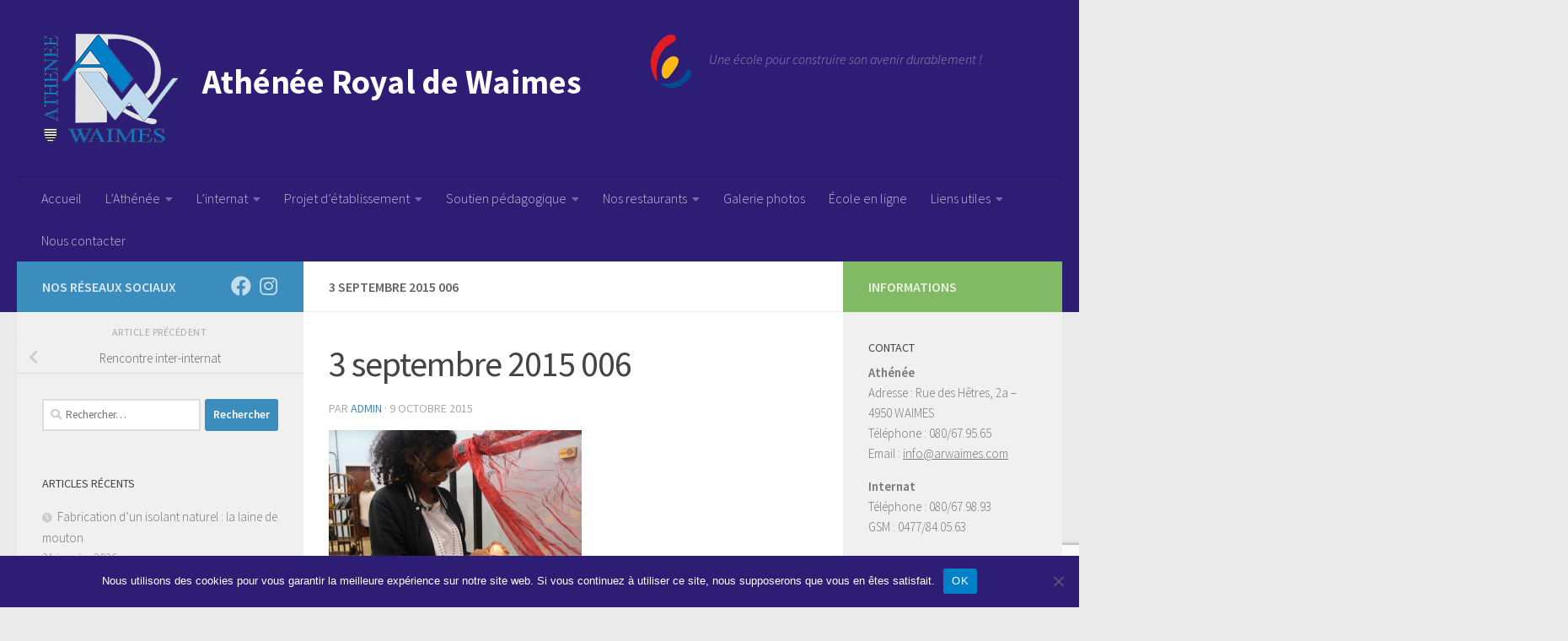

--- FILE ---
content_type: text/html; charset=UTF-8
request_url: https://www.arwaimes.com/2015/10/05/rencontre-inter-internat/3-septembre-2015-006/
body_size: 17315
content:
<!DOCTYPE html>
<html class="no-js" lang="fr-FR">
<head>
  <meta charset="UTF-8">
  <meta name="viewport" content="width=device-width, initial-scale=1.0">
  <link rel="profile" href="https://gmpg.org/xfn/11" />
  <link rel="pingback" href="https://www.arwaimes.com/xmlrpc.php">

  <meta name='robots' content='index, follow, max-image-preview:large, max-snippet:-1, max-video-preview:-1' />
<script>document.documentElement.className = document.documentElement.className.replace("no-js","js");</script>

	<!-- This site is optimized with the Yoast SEO plugin v26.8 - https://yoast.com/product/yoast-seo-wordpress/ -->
	<title>3 septembre 2015 006 - Athénée Royal de Waimes</title>
	<link rel="canonical" href="https://www.arwaimes.com/2015/10/05/rencontre-inter-internat/3-septembre-2015-006/" />
	<meta property="og:locale" content="fr_FR" />
	<meta property="og:type" content="article" />
	<meta property="og:title" content="3 septembre 2015 006 - Athénée Royal de Waimes" />
	<meta property="og:url" content="https://www.arwaimes.com/2015/10/05/rencontre-inter-internat/3-septembre-2015-006/" />
	<meta property="og:site_name" content="Athénée Royal de Waimes" />
	<meta property="article:publisher" content="https://www.facebook.com/arwaimes/" />
	<meta property="og:image" content="https://www.arwaimes.com/2015/10/05/rencontre-inter-internat/3-septembre-2015-006" />
	<meta property="og:image:width" content="1920" />
	<meta property="og:image:height" content="1280" />
	<meta property="og:image:type" content="image/jpeg" />
	<meta name="twitter:card" content="summary_large_image" />
	<script type="application/ld+json" class="yoast-schema-graph">{"@context":"https://schema.org","@graph":[{"@type":"WebPage","@id":"https://www.arwaimes.com/2015/10/05/rencontre-inter-internat/3-septembre-2015-006/","url":"https://www.arwaimes.com/2015/10/05/rencontre-inter-internat/3-septembre-2015-006/","name":"3 septembre 2015 006 - Athénée Royal de Waimes","isPartOf":{"@id":"https://www.arwaimes.com/#website"},"primaryImageOfPage":{"@id":"https://www.arwaimes.com/2015/10/05/rencontre-inter-internat/3-septembre-2015-006/#primaryimage"},"image":{"@id":"https://www.arwaimes.com/2015/10/05/rencontre-inter-internat/3-septembre-2015-006/#primaryimage"},"thumbnailUrl":"https://www.arwaimes.com/wp-content/uploads/2015/10/3-septembre-2015-006.jpg","datePublished":"2015-10-09T07:46:27+00:00","breadcrumb":{"@id":"https://www.arwaimes.com/2015/10/05/rencontre-inter-internat/3-septembre-2015-006/#breadcrumb"},"inLanguage":"fr-FR","potentialAction":[{"@type":"ReadAction","target":["https://www.arwaimes.com/2015/10/05/rencontre-inter-internat/3-septembre-2015-006/"]}]},{"@type":"ImageObject","inLanguage":"fr-FR","@id":"https://www.arwaimes.com/2015/10/05/rencontre-inter-internat/3-septembre-2015-006/#primaryimage","url":"https://www.arwaimes.com/wp-content/uploads/2015/10/3-septembre-2015-006.jpg","contentUrl":"https://www.arwaimes.com/wp-content/uploads/2015/10/3-septembre-2015-006.jpg","width":1920,"height":1280},{"@type":"BreadcrumbList","@id":"https://www.arwaimes.com/2015/10/05/rencontre-inter-internat/3-septembre-2015-006/#breadcrumb","itemListElement":[{"@type":"ListItem","position":1,"name":"Accueil","item":"https://www.arwaimes.com/"},{"@type":"ListItem","position":2,"name":"Rencontre inter-internat","item":"https://www.arwaimes.com/2015/10/05/rencontre-inter-internat/"},{"@type":"ListItem","position":3,"name":"3 septembre 2015 006"}]},{"@type":"WebSite","@id":"https://www.arwaimes.com/#website","url":"https://www.arwaimes.com/","name":"Athénée Royal de Waimes","description":"Une école pour construire son avenir durablement !","publisher":{"@id":"https://www.arwaimes.com/#organization"},"potentialAction":[{"@type":"SearchAction","target":{"@type":"EntryPoint","urlTemplate":"https://www.arwaimes.com/?s={search_term_string}"},"query-input":{"@type":"PropertyValueSpecification","valueRequired":true,"valueName":"search_term_string"}}],"inLanguage":"fr-FR"},{"@type":"Organization","@id":"https://www.arwaimes.com/#organization","name":"Athénée Royal de Waimes","url":"https://www.arwaimes.com/","logo":{"@type":"ImageObject","inLanguage":"fr-FR","@id":"https://www.arwaimes.com/#/schema/logo/image/","url":"https://www.arwaimes.com/wp-content/uploads/2016/02/ATHENEE_logo.png","contentUrl":"https://www.arwaimes.com/wp-content/uploads/2016/02/ATHENEE_logo.png","width":720,"height":580,"caption":"Athénée Royal de Waimes"},"image":{"@id":"https://www.arwaimes.com/#/schema/logo/image/"},"sameAs":["https://www.facebook.com/arwaimes/","https://www.youtube.com/channel/UCkkcbgjp735eClsrHDmU9ow"]}]}</script>
	<!-- / Yoast SEO plugin. -->


<link rel="alternate" type="application/rss+xml" title="Athénée Royal de Waimes &raquo; Flux" href="https://www.arwaimes.com/feed/" />
<link rel="alternate" type="application/rss+xml" title="Athénée Royal de Waimes &raquo; Flux des commentaires" href="https://www.arwaimes.com/comments/feed/" />
<link rel="alternate" type="text/calendar" title="Athénée Royal de Waimes &raquo; Flux iCal" href="https://www.arwaimes.com/events/?ical=1" />
<link id="hu-user-gfont" href="//fonts.googleapis.com/css?family=Source+Sans+Pro:400,300italic,300,400italic,600&subset=latin,latin-ext" rel="stylesheet" type="text/css"><link rel="alternate" title="oEmbed (JSON)" type="application/json+oembed" href="https://www.arwaimes.com/wp-json/oembed/1.0/embed?url=https%3A%2F%2Fwww.arwaimes.com%2F2015%2F10%2F05%2Frencontre-inter-internat%2F3-septembre-2015-006%2F" />
<link rel="alternate" title="oEmbed (XML)" type="text/xml+oembed" href="https://www.arwaimes.com/wp-json/oembed/1.0/embed?url=https%3A%2F%2Fwww.arwaimes.com%2F2015%2F10%2F05%2Frencontre-inter-internat%2F3-septembre-2015-006%2F&#038;format=xml" />
<style id='wp-img-auto-sizes-contain-inline-css'>
img:is([sizes=auto i],[sizes^="auto," i]){contain-intrinsic-size:3000px 1500px}
/*# sourceURL=wp-img-auto-sizes-contain-inline-css */
</style>
<style id='wp-emoji-styles-inline-css'>

	img.wp-smiley, img.emoji {
		display: inline !important;
		border: none !important;
		box-shadow: none !important;
		height: 1em !important;
		width: 1em !important;
		margin: 0 0.07em !important;
		vertical-align: -0.1em !important;
		background: none !important;
		padding: 0 !important;
	}
/*# sourceURL=wp-emoji-styles-inline-css */
</style>
<link rel='stylesheet' id='contact-form-7-css' href='https://www.arwaimes.com/wp-content/plugins/contact-form-7/includes/css/styles.css?ver=6.1.4' media='all' />
<link rel='stylesheet' id='cookie-notice-front-css' href='https://www.arwaimes.com/wp-content/plugins/cookie-notice/css/front.min.css?ver=2.5.11' media='all' />
<link rel='stylesheet' id='responsive-lightbox-swipebox-css' href='https://www.arwaimes.com/wp-content/plugins/responsive-lightbox/assets/swipebox/swipebox.min.css?ver=1.5.2' media='all' />
<link rel='stylesheet' id='hueman-main-style-css' href='https://www.arwaimes.com/wp-content/themes/hueman/assets/front/css/main.min.css?ver=3.7.27' media='all' />
<style id='hueman-main-style-inline-css'>
body { font-family:'Source Sans Pro', Arial, sans-serif;font-size:1.00rem }@media only screen and (min-width: 720px) {
        .nav > li { font-size:1.00rem; }
      }::selection { background-color: #3b8dbd; }
::-moz-selection { background-color: #3b8dbd; }a,a>span.hu-external::after,.themeform label .required,#flexslider-featured .flex-direction-nav .flex-next:hover,#flexslider-featured .flex-direction-nav .flex-prev:hover,.post-hover:hover .post-title a,.post-title a:hover,.sidebar.s1 .post-nav li a:hover i,.content .post-nav li a:hover i,.post-related a:hover,.sidebar.s1 .widget_rss ul li a,#footer .widget_rss ul li a,.sidebar.s1 .widget_calendar a,#footer .widget_calendar a,.sidebar.s1 .alx-tab .tab-item-category a,.sidebar.s1 .alx-posts .post-item-category a,.sidebar.s1 .alx-tab li:hover .tab-item-title a,.sidebar.s1 .alx-tab li:hover .tab-item-comment a,.sidebar.s1 .alx-posts li:hover .post-item-title a,#footer .alx-tab .tab-item-category a,#footer .alx-posts .post-item-category a,#footer .alx-tab li:hover .tab-item-title a,#footer .alx-tab li:hover .tab-item-comment a,#footer .alx-posts li:hover .post-item-title a,.comment-tabs li.active a,.comment-awaiting-moderation,.child-menu a:hover,.child-menu .current_page_item > a,.wp-pagenavi a{ color: #3b8dbd; }input[type="submit"],.themeform button[type="submit"],.sidebar.s1 .sidebar-top,.sidebar.s1 .sidebar-toggle,#flexslider-featured .flex-control-nav li a.flex-active,.post-tags a:hover,.sidebar.s1 .widget_calendar caption,#footer .widget_calendar caption,.author-bio .bio-avatar:after,.commentlist li.bypostauthor > .comment-body:after,.commentlist li.comment-author-admin > .comment-body:after{ background-color: #3b8dbd; }.post-format .format-container { border-color: #3b8dbd; }.sidebar.s1 .alx-tabs-nav li.active a,#footer .alx-tabs-nav li.active a,.comment-tabs li.active a,.wp-pagenavi a:hover,.wp-pagenavi a:active,.wp-pagenavi span.current{ border-bottom-color: #3b8dbd!important; }.sidebar.s2 .post-nav li a:hover i,
.sidebar.s2 .widget_rss ul li a,
.sidebar.s2 .widget_calendar a,
.sidebar.s2 .alx-tab .tab-item-category a,
.sidebar.s2 .alx-posts .post-item-category a,
.sidebar.s2 .alx-tab li:hover .tab-item-title a,
.sidebar.s2 .alx-tab li:hover .tab-item-comment a,
.sidebar.s2 .alx-posts li:hover .post-item-title a { color: #82b965; }
.sidebar.s2 .sidebar-top,.sidebar.s2 .sidebar-toggle,.post-comments,.jp-play-bar,.jp-volume-bar-value,.sidebar.s2 .widget_calendar caption{ background-color: #82b965; }.sidebar.s2 .alx-tabs-nav li.active a { border-bottom-color: #82b965; }
.post-comments::before { border-right-color: #82b965; }
      .search-expand,
              #nav-topbar.nav-container { background-color: #2d1d75}@media only screen and (min-width: 720px) {
                #nav-topbar .nav ul { background-color: #2d1d75; }
              }.is-scrolled #header .nav-container.desktop-sticky,
              .is-scrolled #header .search-expand { background-color: #2d1d75; background-color: rgba(45,29,117,0.90) }.is-scrolled .topbar-transparent #nav-topbar.desktop-sticky .nav ul { background-color: #2d1d75; background-color: rgba(45,29,117,0.95) }#header { background-color: #2d1d75; }
@media only screen and (min-width: 720px) {
  #nav-header .nav ul { background-color: #2d1d75; }
}
        #header #nav-mobile { background-color: #33363b; }.is-scrolled #header #nav-mobile { background-color: #33363b; background-color: rgba(51,54,59,0.90) }#nav-header.nav-container, #main-header-search .search-expand { background-color: ; }
@media only screen and (min-width: 720px) {
  #nav-header .nav ul { background-color: ; }
}
        .site-title a img { max-height: 130px; }body { background-color: #eaeaea; }
/*# sourceURL=hueman-main-style-inline-css */
</style>
<link rel='stylesheet' id='hueman-font-awesome-css' href='https://www.arwaimes.com/wp-content/themes/hueman/assets/front/css/font-awesome.min.css?ver=3.7.27' media='all' />
<link rel='stylesheet' id='horizontal_footer_sitemap_widget-css' href='https://www.arwaimes.com/wp-content/plugins/horizontal-footer-sitemap-widget/css/widget.css?ver=282749c41d534756cb981bc46ff1334e' media='all' />
<!--n2css--><!--n2js--><script id="cookie-notice-front-js-before">
var cnArgs = {"ajaxUrl":"https:\/\/www.arwaimes.com\/wp-admin\/admin-ajax.php","nonce":"0aaf390a22","hideEffect":"fade","position":"bottom","onScroll":false,"onScrollOffset":100,"onClick":false,"cookieName":"cookie_notice_accepted","cookieTime":2592000,"cookieTimeRejected":2592000,"globalCookie":false,"redirection":false,"cache":true,"revokeCookies":false,"revokeCookiesOpt":"automatic"};

//# sourceURL=cookie-notice-front-js-before
</script>
<script src="https://www.arwaimes.com/wp-content/plugins/cookie-notice/js/front.min.js?ver=2.5.11" id="cookie-notice-front-js"></script>
<script src="https://www.arwaimes.com/wp-includes/js/jquery/jquery.min.js?ver=3.7.1" id="jquery-core-js"></script>
<script src="https://www.arwaimes.com/wp-includes/js/jquery/jquery-migrate.min.js?ver=3.4.1" id="jquery-migrate-js"></script>
<script src="https://www.arwaimes.com/wp-content/plugins/responsive-lightbox/assets/dompurify/purify.min.js?ver=3.3.1" id="dompurify-js"></script>
<script id="responsive-lightbox-sanitizer-js-before">
window.RLG = window.RLG || {}; window.RLG.sanitizeAllowedHosts = ["youtube.com","www.youtube.com","youtu.be","vimeo.com","player.vimeo.com"];
//# sourceURL=responsive-lightbox-sanitizer-js-before
</script>
<script src="https://www.arwaimes.com/wp-content/plugins/responsive-lightbox/js/sanitizer.js?ver=2.6.1" id="responsive-lightbox-sanitizer-js"></script>
<script src="https://www.arwaimes.com/wp-content/plugins/responsive-lightbox/assets/swipebox/jquery.swipebox.min.js?ver=1.5.2" id="responsive-lightbox-swipebox-js"></script>
<script src='https://www.arwaimes.com/wp-content/plugins/the-events-calendar/common/build/js/underscore-before.js'></script>
<script src="https://www.arwaimes.com/wp-includes/js/underscore.min.js?ver=1.13.7" id="underscore-js"></script>
<script src='https://www.arwaimes.com/wp-content/plugins/the-events-calendar/common/build/js/underscore-after.js'></script>
<script src="https://www.arwaimes.com/wp-content/plugins/responsive-lightbox/assets/infinitescroll/infinite-scroll.pkgd.min.js?ver=4.0.1" id="responsive-lightbox-infinite-scroll-js"></script>
<script id="responsive-lightbox-js-before">
var rlArgs = {"script":"swipebox","selector":"lightbox","customEvents":"","activeGalleries":true,"animation":true,"hideCloseButtonOnMobile":false,"removeBarsOnMobile":false,"hideBars":true,"hideBarsDelay":5000,"videoMaxWidth":1080,"useSVG":true,"loopAtEnd":false,"woocommerce_gallery":false,"ajaxurl":"https:\/\/www.arwaimes.com\/wp-admin\/admin-ajax.php","nonce":"074112306c","preview":false,"postId":611,"scriptExtension":false};

//# sourceURL=responsive-lightbox-js-before
</script>
<script src="https://www.arwaimes.com/wp-content/plugins/responsive-lightbox/js/front.js?ver=2.6.1" id="responsive-lightbox-js"></script>
<link rel="https://api.w.org/" href="https://www.arwaimes.com/wp-json/" /><link rel="alternate" title="JSON" type="application/json" href="https://www.arwaimes.com/wp-json/wp/v2/media/611" /><link rel="EditURI" type="application/rsd+xml" title="RSD" href="https://www.arwaimes.com/xmlrpc.php?rsd" />
<script type="text/javascript">
(function(url){
	if(/(?:Chrome\/26\.0\.1410\.63 Safari\/537\.31|WordfenceTestMonBot)/.test(navigator.userAgent)){ return; }
	var addEvent = function(evt, handler) {
		if (window.addEventListener) {
			document.addEventListener(evt, handler, false);
		} else if (window.attachEvent) {
			document.attachEvent('on' + evt, handler);
		}
	};
	var removeEvent = function(evt, handler) {
		if (window.removeEventListener) {
			document.removeEventListener(evt, handler, false);
		} else if (window.detachEvent) {
			document.detachEvent('on' + evt, handler);
		}
	};
	var evts = 'contextmenu dblclick drag dragend dragenter dragleave dragover dragstart drop keydown keypress keyup mousedown mousemove mouseout mouseover mouseup mousewheel scroll'.split(' ');
	var logHuman = function() {
		if (window.wfLogHumanRan) { return; }
		window.wfLogHumanRan = true;
		var wfscr = document.createElement('script');
		wfscr.type = 'text/javascript';
		wfscr.async = true;
		wfscr.src = url + '&r=' + Math.random();
		(document.getElementsByTagName('head')[0]||document.getElementsByTagName('body')[0]).appendChild(wfscr);
		for (var i = 0; i < evts.length; i++) {
			removeEvent(evts[i], logHuman);
		}
	};
	for (var i = 0; i < evts.length; i++) {
		addEvent(evts[i], logHuman);
	}
})('//www.arwaimes.com/?wordfence_lh=1&hid=9FC0DB6F4D955DC4C11BA117C8D69BDD');
</script><meta name="tec-api-version" content="v1"><meta name="tec-api-origin" content="https://www.arwaimes.com"><link rel="alternate" href="https://www.arwaimes.com/wp-json/tribe/events/v1/" />    <link rel="preload" as="font" type="font/woff2" href="https://www.arwaimes.com/wp-content/themes/hueman/assets/front/webfonts/fa-brands-400.woff2?v=5.15.2" crossorigin="anonymous"/>
    <link rel="preload" as="font" type="font/woff2" href="https://www.arwaimes.com/wp-content/themes/hueman/assets/front/webfonts/fa-regular-400.woff2?v=5.15.2" crossorigin="anonymous"/>
    <link rel="preload" as="font" type="font/woff2" href="https://www.arwaimes.com/wp-content/themes/hueman/assets/front/webfonts/fa-solid-900.woff2?v=5.15.2" crossorigin="anonymous"/>
  <!--[if lt IE 9]>
<script src="https://www.arwaimes.com/wp-content/themes/hueman/assets/front/js/ie/html5shiv-printshiv.min.js"></script>
<script src="https://www.arwaimes.com/wp-content/themes/hueman/assets/front/js/ie/selectivizr.js"></script>
<![endif]-->
					<!-- Google Analytics tracking code output by Beehive Analytics -->
						<script async src="https://www.googletagmanager.com/gtag/js?id=G-QM32R6F9Z1&l=beehiveDataLayer"></script>
		<script>
						window.beehiveDataLayer = window.beehiveDataLayer || [];
			function beehive_ga() {beehiveDataLayer.push(arguments);}
			beehive_ga('js', new Date())
						beehive_ga('config', 'G-QM32R6F9Z1', {
				'anonymize_ip': false,
				'allow_google_signals': false,
			})
					</script>
		<link rel="icon" href="https://www.arwaimes.com/wp-content/uploads/2016/02/cropped-ATHENEE_logo-32x32.png" sizes="32x32" />
<link rel="icon" href="https://www.arwaimes.com/wp-content/uploads/2016/02/cropped-ATHENEE_logo-192x192.png" sizes="192x192" />
<link rel="apple-touch-icon" href="https://www.arwaimes.com/wp-content/uploads/2016/02/cropped-ATHENEE_logo-180x180.png" />
<meta name="msapplication-TileImage" content="https://www.arwaimes.com/wp-content/uploads/2016/02/cropped-ATHENEE_logo-270x270.png" />
		<style id="wp-custom-css">
			#nav-header .container
{
	background-color: #2d1d75
}
.hu-blog-subheading{
	display:none!important;
}
.wcp-openweather-header {
    background-color: #EBEBEB;
}
button.hu-notice-download.hu-btn.hu-btn-icon.hu-btn-transparent {
    display: none!important;
}
button.hu-notice-maximize.hu-btn.hu-btn-icon.hu-btn-transparent {
    display: none!important;
}
button.hu-notice-print.hu-btn.hu-btn-icon.hu-btn-transparent {
    display: none!important;
}
.wpcf7-form.sent p
{
    display:none;
}		</style>
		</head>

<body data-rsssl=1 class="attachment wp-singular attachment-template-default single single-attachment postid-611 attachmentid-611 attachment-jpeg wp-embed-responsive wp-theme-hueman cookies-not-set tribe-no-js page-template-hueman col-3cm full-width header-desktop-sticky header-mobile-sticky hueman-3-7-27 chrome">
<div id="wrapper">
  <a class="screen-reader-text skip-link" href="#content">Skip to content</a>
  
  <header id="header" class="main-menu-mobile-on one-mobile-menu main_menu header-ads-desktop  topbar-transparent no-header-img">
        <nav class="nav-container group mobile-menu mobile-sticky " id="nav-mobile" data-menu-id="header-1">
  <div class="mobile-title-logo-in-header"><p class="site-title">                  <a class="custom-logo-link" href="https://www.arwaimes.com/" rel="home" title="Athénée Royal de Waimes | Page d'accueil"><img src="https://www.arwaimes.com/wp-content/uploads/2016/02/entete-1.png" alt="Athénée Royal de Waimes"  /></a>                </p></div>
        
                    <!-- <div class="ham__navbar-toggler collapsed" aria-expanded="false">
          <div class="ham__navbar-span-wrapper">
            <span class="ham-toggler-menu__span"></span>
          </div>
        </div> -->
        <button class="ham__navbar-toggler-two collapsed" title="Menu" aria-expanded="false">
          <span class="ham__navbar-span-wrapper">
            <span class="line line-1"></span>
            <span class="line line-2"></span>
            <span class="line line-3"></span>
          </span>
        </button>
            
      <div class="nav-text"></div>
      <div class="nav-wrap container">
                  <ul class="nav container-inner group mobile-search">
                            <li>
                  <form role="search" method="get" class="search-form" action="https://www.arwaimes.com/">
				<label>
					<span class="screen-reader-text">Rechercher :</span>
					<input type="search" class="search-field" placeholder="Rechercher…" value="" name="s" />
				</label>
				<input type="submit" class="search-submit" value="Rechercher" />
			</form>                </li>
                      </ul>
                <ul id="menu-menu-1" class="nav container-inner group"><li id="menu-item-14" class="menu-item menu-item-type-custom menu-item-object-custom menu-item-home menu-item-14"><a href="https://www.arwaimes.com/">Accueil</a></li>
<li id="menu-item-41" class="menu-item menu-item-type-custom menu-item-object-custom menu-item-has-children menu-item-41"><a>L&rsquo;Athénée</a>
<ul class="sub-menu">
	<li id="menu-item-28" class="menu-item menu-item-type-custom menu-item-object-custom menu-item-28"><a href="https://www.arwaimes.com/cat/athenee/">La vie de l&rsquo;école</a></li>
	<li id="menu-item-22" class="menu-item menu-item-type-post_type menu-item-object-page menu-item-has-children menu-item-22"><a href="https://www.arwaimes.com/organigramme/">Nos grilles horaires</a>
	<ul class="sub-menu">
		<li id="menu-item-25265" class="menu-item menu-item-type-post_type menu-item-object-page menu-item-25265"><a href="https://www.arwaimes.com/organigramme/">Organigramme complet</a></li>
		<li id="menu-item-1635" class="menu-item menu-item-type-post_type menu-item-object-page menu-item-1635"><a href="https://www.arwaimes.com/organigramme/1ere-et-2eme-annees-communes/">1ère et 2e années communes</a></li>
		<li id="menu-item-1636" class="menu-item menu-item-type-post_type menu-item-object-page menu-item-1636"><a href="https://www.arwaimes.com/organigramme/1ere-et-2eme-annees-differenciees/">1ère et 2e années différenciées</a></li>
		<li id="menu-item-25258" class="menu-item menu-item-type-custom menu-item-object-custom menu-item-has-children menu-item-25258"><a href="#">Général &#8211; Transition</a>
		<ul class="sub-menu">
			<li id="menu-item-1633" class="menu-item menu-item-type-post_type menu-item-object-page menu-item-1633"><a href="https://www.arwaimes.com/organigramme/3_4g/3gart/">3G et 4G « Arts d’expression »</a></li>
			<li id="menu-item-1680" class="menu-item menu-item-type-post_type menu-item-object-page menu-item-1680"><a href="https://www.arwaimes.com/organigramme/3_4g/3eme-et-4eme-economie-et-langues/">3G et 4G « Économie et langues »</a></li>
			<li id="menu-item-1681" class="menu-item menu-item-type-post_type menu-item-object-page menu-item-1681"><a href="https://www.arwaimes.com/organigramme/3_4g/3eme-et-4eme-sciences-langues/">3G et 4G « Sciences – Langues »</a></li>
			<li id="menu-item-1679" class="menu-item menu-item-type-post_type menu-item-object-page menu-item-1679"><a href="https://www.arwaimes.com/organigramme/3_4g/3eme-et-4eme-education-physique/">3TTR et 4TTR « Éducation physique »</a></li>
			<li id="menu-item-1675" class="menu-item menu-item-type-post_type menu-item-object-page menu-item-1675"><a href="https://www.arwaimes.com/organigramme/5_6g/5eme-et-6eme-arts-dexpression-langues/">5G et 6G « Arts d’expression – Langues »</a></li>
			<li id="menu-item-1676" class="menu-item menu-item-type-post_type menu-item-object-page menu-item-1676"><a href="https://www.arwaimes.com/organigramme/5_6g/5eme-et-6eme-sciences-appliquees/">5TTR et 6TTR « Sciences appliquées »</a></li>
			<li id="menu-item-1677" class="menu-item menu-item-type-post_type menu-item-object-page menu-item-1677"><a href="https://www.arwaimes.com/organigramme/5_6g/5eme-et-6eme-sciences-economiques/">5TTR et 6TTR « Sciences économiques appliquées »</a></li>
			<li id="menu-item-1674" class="menu-item menu-item-type-post_type menu-item-object-page menu-item-1674"><a href="https://www.arwaimes.com/organigramme/5_6g/5eme-et-6eme-education-physique/">5TTR et 6TTR « Education physique »</a></li>
		</ul>
</li>
		<li id="menu-item-25260" class="menu-item menu-item-type-custom menu-item-object-custom menu-item-has-children menu-item-25260"><a href="#">Technique de Qualification</a>
		<ul class="sub-menu">
			<li id="menu-item-1705" class="menu-item menu-item-type-post_type menu-item-object-page menu-item-1705"><a href="https://www.arwaimes.com/organigramme/3_4tq/3eme-et-4eme-electromecanique/">3TQ « Electromécanique »</a></li>
			<li id="menu-item-1704" class="menu-item menu-item-type-post_type menu-item-object-page menu-item-1704"><a href="https://www.arwaimes.com/organigramme/3_4tq/3eme-et-4eme-techniques-sociales/">3TQ « Techniques sociales »</a></li>
			<li id="menu-item-1703" class="menu-item menu-item-type-post_type menu-item-object-page menu-item-1703"><a href="https://www.arwaimes.com/organigramme/3_4tq/3eme-et-4eme-gestion/">3TQ « Gestion »</a></li>
			<li id="menu-item-1723" class="menu-item menu-item-type-post_type menu-item-object-page menu-item-1723"><a href="https://www.arwaimes.com/organigramme/5_6tq/5eme-et-6eme-technicienne-de-bureau/">4TQ, 5TQ et 6TQ « Technicien(ne) de bureau »</a></li>
			<li id="menu-item-1722" class="menu-item menu-item-type-post_type menu-item-object-page menu-item-1722"><a href="https://www.arwaimes.com/organigramme/5_6tq/5eme-et-6eme-technicienne-en-equipements-thermiques/">4TQ, 5TQ et 6TQ « Technicien(ne) en équipements thermiques »</a></li>
			<li id="menu-item-24978" class="menu-item menu-item-type-post_type menu-item-object-page menu-item-24978"><a href="https://www.arwaimes.com/organigramme/5_6tq/5eme-et-6eme-dessinateur-trice-en-construction/">4TQ, 5TQ et 6TQ « Dessinateur/trice en construction »</a></li>
			<li id="menu-item-1721" class="menu-item menu-item-type-post_type menu-item-object-page menu-item-1721"><a href="https://www.arwaimes.com/organigramme/5_6tq/5eme-et-6eme-agente-deducation/">4TQ, 5TQ et 6TQ « Agent(e) d’éducation »</a></li>
			<li id="menu-item-1720" class="menu-item menu-item-type-post_type menu-item-object-page menu-item-1720"><a href="https://www.arwaimes.com/organigramme/5_6tq/5eme-et-6eme-aspirante-en-nursing/">4TQ, 5TQ et 6TQ « Aspirant(e) en nursing »</a></li>
		</ul>
</li>
		<li id="menu-item-25262" class="menu-item menu-item-type-custom menu-item-object-custom menu-item-has-children menu-item-25262"><a href="#">Professionnel</a>
		<ul class="sub-menu">
			<li id="menu-item-1738" class="menu-item menu-item-type-post_type menu-item-object-page menu-item-1738"><a href="https://www.arwaimes.com/organigramme/3_4p/3eme-restauration-cuisine-et-salle/">3P « Cuisine et salle »</a></li>
			<li id="menu-item-1737" class="menu-item menu-item-type-post_type menu-item-object-page menu-item-1737"><a href="https://www.arwaimes.com/organigramme/3_4p/3eme-et-4eme-equipement-du-batiment/">3P « Équipement du bâtiment »</a></li>
			<li id="menu-item-1736" class="menu-item menu-item-type-post_type menu-item-object-page menu-item-1736"><a href="https://www.arwaimes.com/organigramme/3_4p/3eme-et-4eme-services-sociaux/">3P « Services sociaux »</a></li>
			<li id="menu-item-39638" class="menu-item menu-item-type-post_type menu-item-object-page menu-item-39638"><a href="https://www.arwaimes.com/organigramme/5_6p/4eme-5eme-et-6eme-vendeur-vendeuse/">4ème, 5ème et 6ème « Vendeur / Vendeuse »</a></li>
			<li id="menu-item-1764" class="menu-item menu-item-type-post_type menu-item-object-page menu-item-1764"><a href="https://www.arwaimes.com/organigramme/5_6p/5eme-et-6eme-monteureuse-en-sanitaire-et-en-chauffage/">4P, 5P et 6P « Monteur(euse) en sanitaire et en chauffage »</a></li>
			<li id="menu-item-1763" class="menu-item menu-item-type-post_type menu-item-object-page menu-item-1763"><a href="https://www.arwaimes.com/organigramme/5_6p/4eme-5eme-et-6eme-puericulture/">4P, 5P et 6P « Puériculture »</a></li>
			<li id="menu-item-1765" class="menu-item menu-item-type-post_type menu-item-object-page menu-item-1765"><a href="https://www.arwaimes.com/organigramme/5_6p/5eme-et-6eme-restaurateurtrice/">4P, 5P et 6P « Restaurateur(trice) »</a></li>
			<li id="menu-item-1759" class="menu-item menu-item-type-post_type menu-item-object-page menu-item-1759"><a href="https://www.arwaimes.com/organigramme/7p/7eme-gestionnaire-de-petites-entreprises/">7P « Gestionnaire de très petites entreprises »</a></li>
			<li id="menu-item-2605" class="menu-item menu-item-type-post_type menu-item-object-page menu-item-2605"><a href="https://www.arwaimes.com/organigramme/7p/7eme-puericulture/">7P « Puériculture »</a></li>
		</ul>
</li>
	</ul>
</li>
	<li id="menu-item-27605" class="menu-item menu-item-type-custom menu-item-object-custom menu-item-27605"><a href="https://www.arwaimes.com/visite">Visite virtuelle</a></li>
	<li id="menu-item-1771" class="menu-item menu-item-type-post_type menu-item-object-page menu-item-1771"><a href="https://www.arwaimes.com/horaire/">Horaire des cours</a></li>
	<li id="menu-item-1148" class="menu-item menu-item-type-post_type menu-item-object-page menu-item-1148"><a href="https://www.arwaimes.com/ctcl/">CTCL</a></li>
	<li id="menu-item-39662" class="menu-item menu-item-type-post_type menu-item-object-page menu-item-39662"><a href="https://www.arwaimes.com/prof/">Documents professeurs</a></li>
	<li id="menu-item-39004" class="menu-item menu-item-type-post_type menu-item-object-page menu-item-39004"><a href="https://www.arwaimes.com/documents-eleves/">Documents élèves</a></li>
	<li id="menu-item-22847" class="menu-item menu-item-type-post_type menu-item-object-page menu-item-22847"><a href="https://www.arwaimes.com/resultats-des-anciens/">Résultats des anciens</a></li>
</ul>
</li>
<li id="menu-item-43" class="menu-item menu-item-type-custom menu-item-object-custom menu-item-has-children menu-item-43"><a>L&rsquo;internat</a>
<ul class="sub-menu">
	<li id="menu-item-44" class="menu-item menu-item-type-custom menu-item-object-custom menu-item-44"><a href="/cat/internat/">La vie à l&rsquo;internat</a></li>
	<li id="menu-item-1196" class="menu-item menu-item-type-post_type menu-item-object-page menu-item-1196"><a href="https://www.arwaimes.com/linternat/">Quelques photos</a></li>
</ul>
</li>
<li id="menu-item-1197" class="menu-item menu-item-type-custom menu-item-object-custom menu-item-has-children menu-item-1197"><a>Projet d&rsquo;établissement</a>
<ul class="sub-menu">
	<li id="menu-item-1238" class="menu-item menu-item-type-custom menu-item-object-custom menu-item-1238"><a href="https://arwaimes.com/pdf/ROI_2024.pdf">R.O.I.</a></li>
	<li id="menu-item-1241" class="menu-item menu-item-type-post_type menu-item-object-page menu-item-1241"><a href="https://www.arwaimes.com/projet/">Le projet</a></li>
	<li id="menu-item-27609" class="menu-item menu-item-type-post_type menu-item-object-page menu-item-27609"><a href="https://www.arwaimes.com/reglement-des-etudes/">Règlement des études</a></li>
	<li id="menu-item-38982" class="menu-item menu-item-type-custom menu-item-object-custom menu-item-38982"><a href="https://www.arwaimes.com/pdf/Annexe%20au%20ROI%20-%20Plan_de_lutte_contre_le_harcelement_en_milieu_scolaire_et_academique_-_Annexe_1">Plan de lutte contre le harcèlement</a></li>
	<li id="menu-item-2862" class="menu-item menu-item-type-post_type menu-item-object-page menu-item-2862"><a href="https://www.arwaimes.com/carnet-de-correspondance-journal-de-classe/">Carnet de correspondance</a></li>
	<li id="menu-item-1396" class="menu-item menu-item-type-post_type menu-item-object-page menu-item-1396"><a href="https://www.arwaimes.com/grande-fete-scolaire/">Grande fête scolaire</a></li>
	<li id="menu-item-1409" class="menu-item menu-item-type-custom menu-item-object-custom menu-item-has-children menu-item-1409"><a>Développement durable</a>
	<ul class="sub-menu">
		<li id="menu-item-1412" class="menu-item menu-item-type-post_type menu-item-object-page menu-item-1412"><a href="https://www.arwaimes.com/journee-sportive-a-elsenborn/">Journée sportive à Elsenborn</a></li>
		<li id="menu-item-1446" class="menu-item menu-item-type-post_type menu-item-object-page menu-item-1446"><a href="https://www.arwaimes.com/concours-terre-davenir/">Concours “Terre d’avenir”</a></li>
		<li id="menu-item-1444" class="menu-item menu-item-type-post_type menu-item-object-page menu-item-1444"><a href="https://www.arwaimes.com/potager-didactique/">Potager didactique</a></li>
		<li id="menu-item-22119" class="menu-item menu-item-type-post_type menu-item-object-page menu-item-22119"><a href="https://www.arwaimes.com/operation-gourdes/">Opération “gourdes”</a></li>
	</ul>
</li>
	<li id="menu-item-1398" class="menu-item menu-item-type-post_type menu-item-object-page menu-item-1398"><a href="https://www.arwaimes.com/amicale/">Amicale</a></li>
	<li id="menu-item-1408" class="menu-item menu-item-type-post_type menu-item-object-page menu-item-1408"><a href="https://www.arwaimes.com/le-centre-pms/">Le centre PMS</a></li>
	<li id="menu-item-1449" class="menu-item menu-item-type-post_type menu-item-object-page menu-item-1449"><a href="https://www.arwaimes.com/activites/">Activités</a></li>
</ul>
</li>
<li id="menu-item-1242" class="menu-item menu-item-type-custom menu-item-object-custom menu-item-has-children menu-item-1242"><a>Soutien pédagogique</a>
<ul class="sub-menu">
	<li id="menu-item-1349" class="menu-item menu-item-type-post_type menu-item-object-page menu-item-1349"><a href="https://www.arwaimes.com/accueil-des-germanophones-betreuung-der-deutschsprachigen/">Accueil des germanophones</a></li>
	<li id="menu-item-1376" class="menu-item menu-item-type-post_type menu-item-object-page menu-item-1376"><a href="https://www.arwaimes.com/la-bibliotheque/">La bibliothèque</a></li>
	<li id="menu-item-1381" class="menu-item menu-item-type-post_type menu-item-object-page menu-item-1381"><a href="https://www.arwaimes.com/titulariat/">Titulariat</a></li>
</ul>
</li>
<li id="menu-item-1141" class="menu-item menu-item-type-custom menu-item-object-custom menu-item-has-children menu-item-1141"><a>Nos restaurants</a>
<ul class="sub-menu">
	<li id="menu-item-21" class="menu-item menu-item-type-post_type menu-item-object-page menu-item-21"><a href="https://www.arwaimes.com/nos-restaurants/">Restaurant didactique</a></li>
	<li id="menu-item-1142" class="menu-item menu-item-type-post_type menu-item-object-page menu-item-has-children menu-item-1142"><a href="https://www.arwaimes.com/restaurant-scolaire/">Restaurant scolaire</a>
	<ul class="sub-menu">
		<li id="menu-item-1143" class="menu-item menu-item-type-post_type menu-item-object-page menu-item-1143"><a href="https://www.arwaimes.com/menus/">Menu de la semaine</a></li>
	</ul>
</li>
</ul>
</li>
<li id="menu-item-3818" class="menu-item menu-item-type-custom menu-item-object-custom menu-item-3818"><a href="/cat/galerie/">Galerie photos</a></li>
<li id="menu-item-31338" class="menu-item menu-item-type-post_type menu-item-object-page menu-item-31338"><a href="https://www.arwaimes.com/ecole-en-ligne/">École en ligne</a></li>
<li id="menu-item-1466" class="menu-item menu-item-type-post_type menu-item-object-page menu-item-has-children menu-item-1466"><a href="https://www.arwaimes.com/liens-utiles/">Liens utiles</a>
<ul class="sub-menu">
	<li id="menu-item-5041" class="menu-item menu-item-type-custom menu-item-object-custom menu-item-5041"><a href="http://ecowaimes.weebly.com/">ECOWaimes</a></li>
	<li id="menu-item-22452" class="menu-item menu-item-type-custom menu-item-object-custom menu-item-22452"><a href="http://www.promotionsocialedison.be/">Promotion sociale</a></li>
	<li id="menu-item-9521" class="menu-item menu-item-type-custom menu-item-object-custom menu-item-9521"><a href="https://www.youtube.com/channel/UCkkcbgjp735eClsrHDmU9ow">Chaine YouTube</a></li>
	<li id="menu-item-11667" class="menu-item menu-item-type-custom menu-item-object-custom menu-item-11667"><a href="https://www.facebook.com/arwaimes">Facebook</a></li>
	<li id="menu-item-29351" class="menu-item menu-item-type-post_type menu-item-object-page menu-item-29351"><a href="https://www.arwaimes.com/liens-utiles/enquete-hbsc/">Enquête HBSC</a></li>
	<li id="menu-item-31858" class="menu-item menu-item-type-post_type menu-item-object-page menu-item-31858"><a href="https://www.arwaimes.com/voyage-rheto/">Voyage rhéto</a></li>
	<li id="menu-item-37359" class="menu-item menu-item-type-post_type menu-item-object-page menu-item-37359"><a href="https://www.arwaimes.com/liens-utiles/le-projet-epas/">Le projet EPAS</a></li>
	<li id="menu-item-39262" class="menu-item menu-item-type-custom menu-item-object-custom menu-item-39262"><a href="https://dessinconstruction.wixsite.com/arwaimes">Site web section « Dessinateur/trice »</a></li>
</ul>
</li>
<li id="menu-item-73" class="menu-item menu-item-type-post_type menu-item-object-page menu-item-73"><a href="https://www.arwaimes.com/contact/">Nous contacter</a></li>
</ul>      </div>
</nav><!--/#nav-topbar-->  
  
  <div class="container group">
        <div class="container-inner">

                    <div class="group hu-pad central-header-zone">
                  <div class="logo-tagline-group">
                      <p class="site-title">                  <a class="custom-logo-link" href="https://www.arwaimes.com/" rel="home" title="Athénée Royal de Waimes | Page d'accueil"><img src="https://www.arwaimes.com/wp-content/uploads/2016/02/entete-1.png" alt="Athénée Royal de Waimes"  /></a>                </p>                                                <p class="site-description">Une école pour construire son avenir durablement !</p>
                                        </div>

                                </div>
      
                <nav class="nav-container group desktop-menu " id="nav-header" data-menu-id="header-2">
    <div class="nav-text"><!-- put your mobile menu text here --></div>

  <div class="nav-wrap container">
        <ul id="menu-menu-2" class="nav container-inner group"><li class="menu-item menu-item-type-custom menu-item-object-custom menu-item-home menu-item-14"><a href="https://www.arwaimes.com/">Accueil</a></li>
<li class="menu-item menu-item-type-custom menu-item-object-custom menu-item-has-children menu-item-41"><a>L&rsquo;Athénée</a>
<ul class="sub-menu">
	<li class="menu-item menu-item-type-custom menu-item-object-custom menu-item-28"><a href="https://www.arwaimes.com/cat/athenee/">La vie de l&rsquo;école</a></li>
	<li class="menu-item menu-item-type-post_type menu-item-object-page menu-item-has-children menu-item-22"><a href="https://www.arwaimes.com/organigramme/">Nos grilles horaires</a>
	<ul class="sub-menu">
		<li class="menu-item menu-item-type-post_type menu-item-object-page menu-item-25265"><a href="https://www.arwaimes.com/organigramme/">Organigramme complet</a></li>
		<li class="menu-item menu-item-type-post_type menu-item-object-page menu-item-1635"><a href="https://www.arwaimes.com/organigramme/1ere-et-2eme-annees-communes/">1ère et 2e années communes</a></li>
		<li class="menu-item menu-item-type-post_type menu-item-object-page menu-item-1636"><a href="https://www.arwaimes.com/organigramme/1ere-et-2eme-annees-differenciees/">1ère et 2e années différenciées</a></li>
		<li class="menu-item menu-item-type-custom menu-item-object-custom menu-item-has-children menu-item-25258"><a href="#">Général &#8211; Transition</a>
		<ul class="sub-menu">
			<li class="menu-item menu-item-type-post_type menu-item-object-page menu-item-1633"><a href="https://www.arwaimes.com/organigramme/3_4g/3gart/">3G et 4G « Arts d’expression »</a></li>
			<li class="menu-item menu-item-type-post_type menu-item-object-page menu-item-1680"><a href="https://www.arwaimes.com/organigramme/3_4g/3eme-et-4eme-economie-et-langues/">3G et 4G « Économie et langues »</a></li>
			<li class="menu-item menu-item-type-post_type menu-item-object-page menu-item-1681"><a href="https://www.arwaimes.com/organigramme/3_4g/3eme-et-4eme-sciences-langues/">3G et 4G « Sciences – Langues »</a></li>
			<li class="menu-item menu-item-type-post_type menu-item-object-page menu-item-1679"><a href="https://www.arwaimes.com/organigramme/3_4g/3eme-et-4eme-education-physique/">3TTR et 4TTR « Éducation physique »</a></li>
			<li class="menu-item menu-item-type-post_type menu-item-object-page menu-item-1675"><a href="https://www.arwaimes.com/organigramme/5_6g/5eme-et-6eme-arts-dexpression-langues/">5G et 6G « Arts d’expression – Langues »</a></li>
			<li class="menu-item menu-item-type-post_type menu-item-object-page menu-item-1676"><a href="https://www.arwaimes.com/organigramme/5_6g/5eme-et-6eme-sciences-appliquees/">5TTR et 6TTR « Sciences appliquées »</a></li>
			<li class="menu-item menu-item-type-post_type menu-item-object-page menu-item-1677"><a href="https://www.arwaimes.com/organigramme/5_6g/5eme-et-6eme-sciences-economiques/">5TTR et 6TTR « Sciences économiques appliquées »</a></li>
			<li class="menu-item menu-item-type-post_type menu-item-object-page menu-item-1674"><a href="https://www.arwaimes.com/organigramme/5_6g/5eme-et-6eme-education-physique/">5TTR et 6TTR « Education physique »</a></li>
		</ul>
</li>
		<li class="menu-item menu-item-type-custom menu-item-object-custom menu-item-has-children menu-item-25260"><a href="#">Technique de Qualification</a>
		<ul class="sub-menu">
			<li class="menu-item menu-item-type-post_type menu-item-object-page menu-item-1705"><a href="https://www.arwaimes.com/organigramme/3_4tq/3eme-et-4eme-electromecanique/">3TQ « Electromécanique »</a></li>
			<li class="menu-item menu-item-type-post_type menu-item-object-page menu-item-1704"><a href="https://www.arwaimes.com/organigramme/3_4tq/3eme-et-4eme-techniques-sociales/">3TQ « Techniques sociales »</a></li>
			<li class="menu-item menu-item-type-post_type menu-item-object-page menu-item-1703"><a href="https://www.arwaimes.com/organigramme/3_4tq/3eme-et-4eme-gestion/">3TQ « Gestion »</a></li>
			<li class="menu-item menu-item-type-post_type menu-item-object-page menu-item-1723"><a href="https://www.arwaimes.com/organigramme/5_6tq/5eme-et-6eme-technicienne-de-bureau/">4TQ, 5TQ et 6TQ « Technicien(ne) de bureau »</a></li>
			<li class="menu-item menu-item-type-post_type menu-item-object-page menu-item-1722"><a href="https://www.arwaimes.com/organigramme/5_6tq/5eme-et-6eme-technicienne-en-equipements-thermiques/">4TQ, 5TQ et 6TQ « Technicien(ne) en équipements thermiques »</a></li>
			<li class="menu-item menu-item-type-post_type menu-item-object-page menu-item-24978"><a href="https://www.arwaimes.com/organigramme/5_6tq/5eme-et-6eme-dessinateur-trice-en-construction/">4TQ, 5TQ et 6TQ « Dessinateur/trice en construction »</a></li>
			<li class="menu-item menu-item-type-post_type menu-item-object-page menu-item-1721"><a href="https://www.arwaimes.com/organigramme/5_6tq/5eme-et-6eme-agente-deducation/">4TQ, 5TQ et 6TQ « Agent(e) d’éducation »</a></li>
			<li class="menu-item menu-item-type-post_type menu-item-object-page menu-item-1720"><a href="https://www.arwaimes.com/organigramme/5_6tq/5eme-et-6eme-aspirante-en-nursing/">4TQ, 5TQ et 6TQ « Aspirant(e) en nursing »</a></li>
		</ul>
</li>
		<li class="menu-item menu-item-type-custom menu-item-object-custom menu-item-has-children menu-item-25262"><a href="#">Professionnel</a>
		<ul class="sub-menu">
			<li class="menu-item menu-item-type-post_type menu-item-object-page menu-item-1738"><a href="https://www.arwaimes.com/organigramme/3_4p/3eme-restauration-cuisine-et-salle/">3P « Cuisine et salle »</a></li>
			<li class="menu-item menu-item-type-post_type menu-item-object-page menu-item-1737"><a href="https://www.arwaimes.com/organigramme/3_4p/3eme-et-4eme-equipement-du-batiment/">3P « Équipement du bâtiment »</a></li>
			<li class="menu-item menu-item-type-post_type menu-item-object-page menu-item-1736"><a href="https://www.arwaimes.com/organigramme/3_4p/3eme-et-4eme-services-sociaux/">3P « Services sociaux »</a></li>
			<li class="menu-item menu-item-type-post_type menu-item-object-page menu-item-39638"><a href="https://www.arwaimes.com/organigramme/5_6p/4eme-5eme-et-6eme-vendeur-vendeuse/">4ème, 5ème et 6ème « Vendeur / Vendeuse »</a></li>
			<li class="menu-item menu-item-type-post_type menu-item-object-page menu-item-1764"><a href="https://www.arwaimes.com/organigramme/5_6p/5eme-et-6eme-monteureuse-en-sanitaire-et-en-chauffage/">4P, 5P et 6P « Monteur(euse) en sanitaire et en chauffage »</a></li>
			<li class="menu-item menu-item-type-post_type menu-item-object-page menu-item-1763"><a href="https://www.arwaimes.com/organigramme/5_6p/4eme-5eme-et-6eme-puericulture/">4P, 5P et 6P « Puériculture »</a></li>
			<li class="menu-item menu-item-type-post_type menu-item-object-page menu-item-1765"><a href="https://www.arwaimes.com/organigramme/5_6p/5eme-et-6eme-restaurateurtrice/">4P, 5P et 6P « Restaurateur(trice) »</a></li>
			<li class="menu-item menu-item-type-post_type menu-item-object-page menu-item-1759"><a href="https://www.arwaimes.com/organigramme/7p/7eme-gestionnaire-de-petites-entreprises/">7P « Gestionnaire de très petites entreprises »</a></li>
			<li class="menu-item menu-item-type-post_type menu-item-object-page menu-item-2605"><a href="https://www.arwaimes.com/organigramme/7p/7eme-puericulture/">7P « Puériculture »</a></li>
		</ul>
</li>
	</ul>
</li>
	<li class="menu-item menu-item-type-custom menu-item-object-custom menu-item-27605"><a href="https://www.arwaimes.com/visite">Visite virtuelle</a></li>
	<li class="menu-item menu-item-type-post_type menu-item-object-page menu-item-1771"><a href="https://www.arwaimes.com/horaire/">Horaire des cours</a></li>
	<li class="menu-item menu-item-type-post_type menu-item-object-page menu-item-1148"><a href="https://www.arwaimes.com/ctcl/">CTCL</a></li>
	<li class="menu-item menu-item-type-post_type menu-item-object-page menu-item-39662"><a href="https://www.arwaimes.com/prof/">Documents professeurs</a></li>
	<li class="menu-item menu-item-type-post_type menu-item-object-page menu-item-39004"><a href="https://www.arwaimes.com/documents-eleves/">Documents élèves</a></li>
	<li class="menu-item menu-item-type-post_type menu-item-object-page menu-item-22847"><a href="https://www.arwaimes.com/resultats-des-anciens/">Résultats des anciens</a></li>
</ul>
</li>
<li class="menu-item menu-item-type-custom menu-item-object-custom menu-item-has-children menu-item-43"><a>L&rsquo;internat</a>
<ul class="sub-menu">
	<li class="menu-item menu-item-type-custom menu-item-object-custom menu-item-44"><a href="/cat/internat/">La vie à l&rsquo;internat</a></li>
	<li class="menu-item menu-item-type-post_type menu-item-object-page menu-item-1196"><a href="https://www.arwaimes.com/linternat/">Quelques photos</a></li>
</ul>
</li>
<li class="menu-item menu-item-type-custom menu-item-object-custom menu-item-has-children menu-item-1197"><a>Projet d&rsquo;établissement</a>
<ul class="sub-menu">
	<li class="menu-item menu-item-type-custom menu-item-object-custom menu-item-1238"><a href="https://arwaimes.com/pdf/ROI_2024.pdf">R.O.I.</a></li>
	<li class="menu-item menu-item-type-post_type menu-item-object-page menu-item-1241"><a href="https://www.arwaimes.com/projet/">Le projet</a></li>
	<li class="menu-item menu-item-type-post_type menu-item-object-page menu-item-27609"><a href="https://www.arwaimes.com/reglement-des-etudes/">Règlement des études</a></li>
	<li class="menu-item menu-item-type-custom menu-item-object-custom menu-item-38982"><a href="https://www.arwaimes.com/pdf/Annexe%20au%20ROI%20-%20Plan_de_lutte_contre_le_harcelement_en_milieu_scolaire_et_academique_-_Annexe_1">Plan de lutte contre le harcèlement</a></li>
	<li class="menu-item menu-item-type-post_type menu-item-object-page menu-item-2862"><a href="https://www.arwaimes.com/carnet-de-correspondance-journal-de-classe/">Carnet de correspondance</a></li>
	<li class="menu-item menu-item-type-post_type menu-item-object-page menu-item-1396"><a href="https://www.arwaimes.com/grande-fete-scolaire/">Grande fête scolaire</a></li>
	<li class="menu-item menu-item-type-custom menu-item-object-custom menu-item-has-children menu-item-1409"><a>Développement durable</a>
	<ul class="sub-menu">
		<li class="menu-item menu-item-type-post_type menu-item-object-page menu-item-1412"><a href="https://www.arwaimes.com/journee-sportive-a-elsenborn/">Journée sportive à Elsenborn</a></li>
		<li class="menu-item menu-item-type-post_type menu-item-object-page menu-item-1446"><a href="https://www.arwaimes.com/concours-terre-davenir/">Concours “Terre d’avenir”</a></li>
		<li class="menu-item menu-item-type-post_type menu-item-object-page menu-item-1444"><a href="https://www.arwaimes.com/potager-didactique/">Potager didactique</a></li>
		<li class="menu-item menu-item-type-post_type menu-item-object-page menu-item-22119"><a href="https://www.arwaimes.com/operation-gourdes/">Opération “gourdes”</a></li>
	</ul>
</li>
	<li class="menu-item menu-item-type-post_type menu-item-object-page menu-item-1398"><a href="https://www.arwaimes.com/amicale/">Amicale</a></li>
	<li class="menu-item menu-item-type-post_type menu-item-object-page menu-item-1408"><a href="https://www.arwaimes.com/le-centre-pms/">Le centre PMS</a></li>
	<li class="menu-item menu-item-type-post_type menu-item-object-page menu-item-1449"><a href="https://www.arwaimes.com/activites/">Activités</a></li>
</ul>
</li>
<li class="menu-item menu-item-type-custom menu-item-object-custom menu-item-has-children menu-item-1242"><a>Soutien pédagogique</a>
<ul class="sub-menu">
	<li class="menu-item menu-item-type-post_type menu-item-object-page menu-item-1349"><a href="https://www.arwaimes.com/accueil-des-germanophones-betreuung-der-deutschsprachigen/">Accueil des germanophones</a></li>
	<li class="menu-item menu-item-type-post_type menu-item-object-page menu-item-1376"><a href="https://www.arwaimes.com/la-bibliotheque/">La bibliothèque</a></li>
	<li class="menu-item menu-item-type-post_type menu-item-object-page menu-item-1381"><a href="https://www.arwaimes.com/titulariat/">Titulariat</a></li>
</ul>
</li>
<li class="menu-item menu-item-type-custom menu-item-object-custom menu-item-has-children menu-item-1141"><a>Nos restaurants</a>
<ul class="sub-menu">
	<li class="menu-item menu-item-type-post_type menu-item-object-page menu-item-21"><a href="https://www.arwaimes.com/nos-restaurants/">Restaurant didactique</a></li>
	<li class="menu-item menu-item-type-post_type menu-item-object-page menu-item-has-children menu-item-1142"><a href="https://www.arwaimes.com/restaurant-scolaire/">Restaurant scolaire</a>
	<ul class="sub-menu">
		<li class="menu-item menu-item-type-post_type menu-item-object-page menu-item-1143"><a href="https://www.arwaimes.com/menus/">Menu de la semaine</a></li>
	</ul>
</li>
</ul>
</li>
<li class="menu-item menu-item-type-custom menu-item-object-custom menu-item-3818"><a href="/cat/galerie/">Galerie photos</a></li>
<li class="menu-item menu-item-type-post_type menu-item-object-page menu-item-31338"><a href="https://www.arwaimes.com/ecole-en-ligne/">École en ligne</a></li>
<li class="menu-item menu-item-type-post_type menu-item-object-page menu-item-has-children menu-item-1466"><a href="https://www.arwaimes.com/liens-utiles/">Liens utiles</a>
<ul class="sub-menu">
	<li class="menu-item menu-item-type-custom menu-item-object-custom menu-item-5041"><a href="http://ecowaimes.weebly.com/">ECOWaimes</a></li>
	<li class="menu-item menu-item-type-custom menu-item-object-custom menu-item-22452"><a href="http://www.promotionsocialedison.be/">Promotion sociale</a></li>
	<li class="menu-item menu-item-type-custom menu-item-object-custom menu-item-9521"><a href="https://www.youtube.com/channel/UCkkcbgjp735eClsrHDmU9ow">Chaine YouTube</a></li>
	<li class="menu-item menu-item-type-custom menu-item-object-custom menu-item-11667"><a href="https://www.facebook.com/arwaimes">Facebook</a></li>
	<li class="menu-item menu-item-type-post_type menu-item-object-page menu-item-29351"><a href="https://www.arwaimes.com/liens-utiles/enquete-hbsc/">Enquête HBSC</a></li>
	<li class="menu-item menu-item-type-post_type menu-item-object-page menu-item-31858"><a href="https://www.arwaimes.com/voyage-rheto/">Voyage rhéto</a></li>
	<li class="menu-item menu-item-type-post_type menu-item-object-page menu-item-37359"><a href="https://www.arwaimes.com/liens-utiles/le-projet-epas/">Le projet EPAS</a></li>
	<li class="menu-item menu-item-type-custom menu-item-object-custom menu-item-39262"><a href="https://dessinconstruction.wixsite.com/arwaimes">Site web section « Dessinateur/trice »</a></li>
</ul>
</li>
<li class="menu-item menu-item-type-post_type menu-item-object-page menu-item-73"><a href="https://www.arwaimes.com/contact/">Nous contacter</a></li>
</ul>  </div>
</nav><!--/#nav-header-->      
    </div><!--/.container-inner-->
      </div><!--/.container-->

</header><!--/#header-->
  
  <div class="container" id="page">
    <div class="container-inner">
		            <div class="main">
        <div class="main-inner group">
          
              <main class="content" id="content">
              <div class="page-title hu-pad group">
          	        <h1>3 septembre 2015 006</h1>
    	
    </div><!--/.page-title-->
          <div class="hu-pad group">
              <article class="post-611 attachment type-attachment status-inherit hentry">
    <div class="post-inner group">

      <h1 class="post-title entry-title">3 septembre 2015 006</h1>
  <p class="post-byline">
       par     <span class="vcard author">
       <span class="fn"><a href="https://www.arwaimes.com/author/dams/" title="Articles par Admin" rel="author">Admin</a></span>
     </span>
     &middot;
                          <span class="published">9 octobre 2015</span>
          </p>

                                
      <div class="clear"></div>

      <div class="entry themeform">
        <div class="entry-inner">
          <p class="attachment"><a href='https://www.arwaimes.com/wp-content/uploads/2015/10/3-septembre-2015-006.jpg' title="" data-rl_title="" class="rl-gallery-link" data-rl_caption="" data-rel="lightbox-gallery-0"><img fetchpriority="high" decoding="async" width="300" height="200" src="https://www.arwaimes.com/wp-content/uploads/2015/10/3-septembre-2015-006-300x200.jpg" class="attachment-medium size-medium" alt="" srcset="https://www.arwaimes.com/wp-content/uploads/2015/10/3-septembre-2015-006-300x200.jpg 300w, https://www.arwaimes.com/wp-content/uploads/2015/10/3-septembre-2015-006-1024x683.jpg 1024w, https://www.arwaimes.com/wp-content/uploads/2015/10/3-septembre-2015-006.jpg 1920w" sizes="(max-width: 300px) 100vw, 300px" /></a></p>
          <nav class="pagination group">
                      </nav><!--/.pagination-->
        </div>

        
        <div class="clear"></div>
      </div><!--/.entry-->

    </div><!--/.post-inner-->
  </article><!--/.post-->

<div class="clear"></div>





<h4 class="heading">
	<i class="far fa-hand-point-right"></i>Vous aimerez aussi...</h4>

<ul class="related-posts group">
  		<li class="related post-hover">
		<article class="post-1017 post type-post status-publish format-standard hentry category-athenee">

			<div class="post-thumbnail">
				<a href="https://www.arwaimes.com/2016/01/25/cours-de-mathematiques-en-1a/" class="hu-rel-post-thumb">
					        <svg class="hu-svg-placeholder thumb-medium-empty" id="69727280c4646" viewBox="0 0 1792 1792" xmlns="http://www.w3.org/2000/svg"><path d="M928 832q0-14-9-23t-23-9q-66 0-113 47t-47 113q0 14 9 23t23 9 23-9 9-23q0-40 28-68t68-28q14 0 23-9t9-23zm224 130q0 106-75 181t-181 75-181-75-75-181 75-181 181-75 181 75 75 181zm-1024 574h1536v-128h-1536v128zm1152-574q0-159-112.5-271.5t-271.5-112.5-271.5 112.5-112.5 271.5 112.5 271.5 271.5 112.5 271.5-112.5 112.5-271.5zm-1024-642h384v-128h-384v128zm-128 192h1536v-256h-828l-64 128h-644v128zm1664-256v1280q0 53-37.5 90.5t-90.5 37.5h-1536q-53 0-90.5-37.5t-37.5-90.5v-1280q0-53 37.5-90.5t90.5-37.5h1536q53 0 90.5 37.5t37.5 90.5z"/></svg>
         <img class="hu-img-placeholder" src="https://www.arwaimes.com/wp-content/themes/hueman/assets/front/img/thumb-medium-empty.png" alt="Cours de mathématiques en 1A" data-hu-post-id="69727280c4646" />																			</a>
							</div><!--/.post-thumbnail-->

			<div class="related-inner">

				<h4 class="post-title entry-title">
					<a href="https://www.arwaimes.com/2016/01/25/cours-de-mathematiques-en-1a/" rel="bookmark">Cours de mathématiques en 1A</a>
				</h4><!--/.post-title-->

				<div class="post-meta group">
					<p class="post-date">
  <time class="published updated" datetime="2016-01-25 14:21:38">25 janvier 2016</time>
</p>

				</div><!--/.post-meta-->

			</div><!--/.related-inner-->

		</article>
	</li><!--/.related-->
		<li class="related post-hover">
		<article class="post-3912 post type-post status-publish format-standard has-post-thumbnail hentry category-athenee category-galerie">

			<div class="post-thumbnail">
				<a href="https://www.arwaimes.com/2016/11/24/les-eleves-de-1-et-2-differenciee-font-des-recherches-pour-leur-herbier/" class="hu-rel-post-thumb">
					<img width="520" height="245" src="https://www.arwaimes.com/wp-content/uploads/2016/11/IMG_3273-1-520x245.jpg" class="attachment-thumb-medium size-thumb-medium wp-post-image" alt="" decoding="async" loading="lazy" />																			</a>
							</div><!--/.post-thumbnail-->

			<div class="related-inner">

				<h4 class="post-title entry-title">
					<a href="https://www.arwaimes.com/2016/11/24/les-eleves-de-1-et-2-differenciee-font-des-recherches-pour-leur-herbier/" rel="bookmark">Les élèves de 1 et 2 différenciée font des recherches pour leur herbier</a>
				</h4><!--/.post-title-->

				<div class="post-meta group">
					<p class="post-date">
  <time class="published updated" datetime="2016-11-24 10:57:24">24 novembre 2016</time>
</p>

				</div><!--/.post-meta-->

			</div><!--/.related-inner-->

		</article>
	</li><!--/.related-->
		<li class="related post-hover">
		<article class="post-34750 post type-post status-publish format-standard has-post-thumbnail hentry category-galerie category-internat">

			<div class="post-thumbnail">
				<a href="https://www.arwaimes.com/2023/06/30/lac-de-robertville-pour-les-internes/" class="hu-rel-post-thumb">
					<img width="520" height="245" src="https://www.arwaimes.com/wp-content/uploads/2023/06/image00004-2-520x245.jpeg" class="attachment-thumb-medium size-thumb-medium wp-post-image" alt="" decoding="async" loading="lazy" />																			</a>
							</div><!--/.post-thumbnail-->

			<div class="related-inner">

				<h4 class="post-title entry-title">
					<a href="https://www.arwaimes.com/2023/06/30/lac-de-robertville-pour-les-internes/" rel="bookmark">Lac de Robertville pour les internes</a>
				</h4><!--/.post-title-->

				<div class="post-meta group">
					<p class="post-date">
  <time class="published updated" datetime="2023-06-30 10:32:27">30 juin 2023</time>
</p>

				</div><!--/.post-meta-->

			</div><!--/.related-inner-->

		</article>
	</li><!--/.related-->
		  
</ul><!--/.post-related-->



<section id="comments" class="themeform">

	
					<!-- comments closed, no comments -->
		
	
	
</section><!--/#comments-->          </div><!--/.hu-pad-->
            </main><!--/.content-->
          

	<div class="sidebar s1 collapsed" data-position="left" data-layout="col-3cm" data-sb-id="s1">

		<button class="sidebar-toggle" title="Étendre la colonne latérale"><i class="fas sidebar-toggle-arrows"></i></button>

		<div class="sidebar-content">

			           			<div class="sidebar-top group">
                        <p>Nos réseaux sociaux</p>                    <ul class="social-links"><li><a rel="nofollow noopener noreferrer" class="social-tooltip"  title="Suivez-nous sur Facebook" aria-label="Suivez-nous sur Facebook" href="https://www.facebook.com/arwaimes/" target="_blank"  style="color:"><i class="fab fa-facebook"></i></a></li><li><a rel="nofollow noopener noreferrer" class="social-tooltip"  title="Suivez-nous sur Instagram" aria-label="Suivez-nous sur Instagram" href="https://www.instagram.com/ar_waimes/" target="_blank" ><i class="fab fa-instagram"></i></a></li></ul>  			</div>
			
				<ul class="post-nav group">
		
				<li class="previous"><strong>Article précédent&nbsp;</strong><a href="https://www.arwaimes.com/2015/10/05/rencontre-inter-internat/" rel="prev"><i class="fas fa-chevron-left"></i><span>Rencontre inter-internat</span></a></li>
			</ul>

			
			<div id="search-3" class="widget widget_search"><form role="search" method="get" class="search-form" action="https://www.arwaimes.com/">
				<label>
					<span class="screen-reader-text">Rechercher :</span>
					<input type="search" class="search-field" placeholder="Rechercher…" value="" name="s" />
				</label>
				<input type="submit" class="search-submit" value="Rechercher" />
			</form></div>
		<div id="recent-posts-3" class="widget widget_recent_entries">
		<h3 class="widget-title">Articles récents</h3>
		<ul>
											<li>
					<a href="https://www.arwaimes.com/2026/01/21/fabrication-dun-isolant-naturel-la-laine-de-mouton/">Fabrication d’un isolant naturel : la laine de mouton</a>
											<span class="post-date">21 janvier 2026</span>
									</li>
											<li>
					<a href="https://www.arwaimes.com/2026/01/21/simulation-de-journee-de-bureau/">Simulation de journée de bureau</a>
											<span class="post-date">21 janvier 2026</span>
									</li>
											<li>
					<a href="https://www.arwaimes.com/2026/01/09/galette-des-rois-2/">Galette des rois</a>
											<span class="post-date">9 janvier 2026</span>
									</li>
											<li>
					<a href="https://www.arwaimes.com/2025/12/17/quand-la-pratique-donne-tout-son-sens-a-la-theorie/">Quand la pratique donne tout son sens à la théorie&#8230;</a>
											<span class="post-date">17 décembre 2025</span>
									</li>
					</ul>

		</div><div id="archives-3" class="widget widget_archive"><h3 class="widget-title">Archives</h3>		<label class="screen-reader-text" for="archives-dropdown-3">Archives</label>
		<select id="archives-dropdown-3" name="archive-dropdown">
			
			<option value="">Sélectionner un mois</option>
				<option value='https://www.arwaimes.com/2026/01/'> janvier 2026 &nbsp;(3)</option>
	<option value='https://www.arwaimes.com/2025/12/'> décembre 2025 &nbsp;(4)</option>
	<option value='https://www.arwaimes.com/2025/11/'> novembre 2025 &nbsp;(6)</option>
	<option value='https://www.arwaimes.com/2025/10/'> octobre 2025 &nbsp;(4)</option>
	<option value='https://www.arwaimes.com/2025/09/'> septembre 2025 &nbsp;(4)</option>
	<option value='https://www.arwaimes.com/2025/06/'> juin 2025 &nbsp;(2)</option>
	<option value='https://www.arwaimes.com/2025/05/'> mai 2025 &nbsp;(1)</option>
	<option value='https://www.arwaimes.com/2025/01/'> janvier 2025 &nbsp;(2)</option>
	<option value='https://www.arwaimes.com/2024/10/'> octobre 2024 &nbsp;(9)</option>
	<option value='https://www.arwaimes.com/2024/09/'> septembre 2024 &nbsp;(10)</option>
	<option value='https://www.arwaimes.com/2024/07/'> juillet 2024 &nbsp;(5)</option>
	<option value='https://www.arwaimes.com/2024/06/'> juin 2024 &nbsp;(11)</option>
	<option value='https://www.arwaimes.com/2024/05/'> mai 2024 &nbsp;(10)</option>
	<option value='https://www.arwaimes.com/2024/04/'> avril 2024 &nbsp;(21)</option>
	<option value='https://www.arwaimes.com/2024/03/'> mars 2024 &nbsp;(15)</option>
	<option value='https://www.arwaimes.com/2024/02/'> février 2024 &nbsp;(22)</option>
	<option value='https://www.arwaimes.com/2024/01/'> janvier 2024 &nbsp;(17)</option>
	<option value='https://www.arwaimes.com/2023/12/'> décembre 2023 &nbsp;(28)</option>
	<option value='https://www.arwaimes.com/2023/11/'> novembre 2023 &nbsp;(10)</option>
	<option value='https://www.arwaimes.com/2023/10/'> octobre 2023 &nbsp;(26)</option>
	<option value='https://www.arwaimes.com/2023/09/'> septembre 2023 &nbsp;(22)</option>
	<option value='https://www.arwaimes.com/2023/07/'> juillet 2023 &nbsp;(6)</option>
	<option value='https://www.arwaimes.com/2023/06/'> juin 2023 &nbsp;(22)</option>
	<option value='https://www.arwaimes.com/2023/05/'> mai 2023 &nbsp;(32)</option>
	<option value='https://www.arwaimes.com/2023/04/'> avril 2023 &nbsp;(17)</option>
	<option value='https://www.arwaimes.com/2023/03/'> mars 2023 &nbsp;(21)</option>
	<option value='https://www.arwaimes.com/2023/02/'> février 2023 &nbsp;(16)</option>
	<option value='https://www.arwaimes.com/2023/01/'> janvier 2023 &nbsp;(30)</option>
	<option value='https://www.arwaimes.com/2022/12/'> décembre 2022 &nbsp;(22)</option>
	<option value='https://www.arwaimes.com/2022/11/'> novembre 2022 &nbsp;(10)</option>
	<option value='https://www.arwaimes.com/2022/10/'> octobre 2022 &nbsp;(21)</option>
	<option value='https://www.arwaimes.com/2022/09/'> septembre 2022 &nbsp;(3)</option>
	<option value='https://www.arwaimes.com/2022/08/'> août 2022 &nbsp;(2)</option>
	<option value='https://www.arwaimes.com/2022/06/'> juin 2022 &nbsp;(22)</option>
	<option value='https://www.arwaimes.com/2022/05/'> mai 2022 &nbsp;(31)</option>
	<option value='https://www.arwaimes.com/2022/04/'> avril 2022 &nbsp;(13)</option>
	<option value='https://www.arwaimes.com/2022/03/'> mars 2022 &nbsp;(15)</option>
	<option value='https://www.arwaimes.com/2022/02/'> février 2022 &nbsp;(20)</option>
	<option value='https://www.arwaimes.com/2022/01/'> janvier 2022 &nbsp;(8)</option>
	<option value='https://www.arwaimes.com/2021/12/'> décembre 2021 &nbsp;(28)</option>
	<option value='https://www.arwaimes.com/2021/11/'> novembre 2021 &nbsp;(18)</option>
	<option value='https://www.arwaimes.com/2021/10/'> octobre 2021 &nbsp;(27)</option>
	<option value='https://www.arwaimes.com/2021/09/'> septembre 2021 &nbsp;(20)</option>
	<option value='https://www.arwaimes.com/2021/08/'> août 2021 &nbsp;(1)</option>
	<option value='https://www.arwaimes.com/2021/07/'> juillet 2021 &nbsp;(2)</option>
	<option value='https://www.arwaimes.com/2021/06/'> juin 2021 &nbsp;(25)</option>
	<option value='https://www.arwaimes.com/2021/05/'> mai 2021 &nbsp;(7)</option>
	<option value='https://www.arwaimes.com/2021/04/'> avril 2021 &nbsp;(6)</option>
	<option value='https://www.arwaimes.com/2021/03/'> mars 2021 &nbsp;(6)</option>
	<option value='https://www.arwaimes.com/2021/02/'> février 2021 &nbsp;(11)</option>
	<option value='https://www.arwaimes.com/2021/01/'> janvier 2021 &nbsp;(17)</option>
	<option value='https://www.arwaimes.com/2020/12/'> décembre 2020 &nbsp;(12)</option>
	<option value='https://www.arwaimes.com/2020/11/'> novembre 2020 &nbsp;(5)</option>
	<option value='https://www.arwaimes.com/2020/10/'> octobre 2020 &nbsp;(9)</option>
	<option value='https://www.arwaimes.com/2020/09/'> septembre 2020 &nbsp;(8)</option>
	<option value='https://www.arwaimes.com/2020/08/'> août 2020 &nbsp;(1)</option>
	<option value='https://www.arwaimes.com/2020/06/'> juin 2020 &nbsp;(9)</option>
	<option value='https://www.arwaimes.com/2020/05/'> mai 2020 &nbsp;(4)</option>
	<option value='https://www.arwaimes.com/2020/04/'> avril 2020 &nbsp;(3)</option>
	<option value='https://www.arwaimes.com/2020/03/'> mars 2020 &nbsp;(6)</option>
	<option value='https://www.arwaimes.com/2020/02/'> février 2020 &nbsp;(12)</option>
	<option value='https://www.arwaimes.com/2020/01/'> janvier 2020 &nbsp;(9)</option>
	<option value='https://www.arwaimes.com/2019/12/'> décembre 2019 &nbsp;(11)</option>
	<option value='https://www.arwaimes.com/2019/11/'> novembre 2019 &nbsp;(9)</option>
	<option value='https://www.arwaimes.com/2019/10/'> octobre 2019 &nbsp;(10)</option>
	<option value='https://www.arwaimes.com/2019/09/'> septembre 2019 &nbsp;(4)</option>
	<option value='https://www.arwaimes.com/2019/06/'> juin 2019 &nbsp;(17)</option>
	<option value='https://www.arwaimes.com/2019/05/'> mai 2019 &nbsp;(24)</option>
	<option value='https://www.arwaimes.com/2019/04/'> avril 2019 &nbsp;(20)</option>
	<option value='https://www.arwaimes.com/2019/03/'> mars 2019 &nbsp;(13)</option>
	<option value='https://www.arwaimes.com/2019/02/'> février 2019 &nbsp;(16)</option>
	<option value='https://www.arwaimes.com/2019/01/'> janvier 2019 &nbsp;(11)</option>
	<option value='https://www.arwaimes.com/2018/12/'> décembre 2018 &nbsp;(11)</option>
	<option value='https://www.arwaimes.com/2018/11/'> novembre 2018 &nbsp;(13)</option>
	<option value='https://www.arwaimes.com/2018/10/'> octobre 2018 &nbsp;(14)</option>
	<option value='https://www.arwaimes.com/2018/09/'> septembre 2018 &nbsp;(6)</option>
	<option value='https://www.arwaimes.com/2018/06/'> juin 2018 &nbsp;(21)</option>
	<option value='https://www.arwaimes.com/2018/05/'> mai 2018 &nbsp;(16)</option>
	<option value='https://www.arwaimes.com/2018/04/'> avril 2018 &nbsp;(19)</option>
	<option value='https://www.arwaimes.com/2018/03/'> mars 2018 &nbsp;(31)</option>
	<option value='https://www.arwaimes.com/2018/02/'> février 2018 &nbsp;(26)</option>
	<option value='https://www.arwaimes.com/2018/01/'> janvier 2018 &nbsp;(7)</option>
	<option value='https://www.arwaimes.com/2017/12/'> décembre 2017 &nbsp;(13)</option>
	<option value='https://www.arwaimes.com/2017/11/'> novembre 2017 &nbsp;(23)</option>
	<option value='https://www.arwaimes.com/2017/10/'> octobre 2017 &nbsp;(26)</option>
	<option value='https://www.arwaimes.com/2017/09/'> septembre 2017 &nbsp;(11)</option>
	<option value='https://www.arwaimes.com/2017/07/'> juillet 2017 &nbsp;(3)</option>
	<option value='https://www.arwaimes.com/2017/06/'> juin 2017 &nbsp;(22)</option>
	<option value='https://www.arwaimes.com/2017/05/'> mai 2017 &nbsp;(16)</option>
	<option value='https://www.arwaimes.com/2017/04/'> avril 2017 &nbsp;(16)</option>
	<option value='https://www.arwaimes.com/2017/03/'> mars 2017 &nbsp;(18)</option>
	<option value='https://www.arwaimes.com/2017/02/'> février 2017 &nbsp;(31)</option>
	<option value='https://www.arwaimes.com/2017/01/'> janvier 2017 &nbsp;(20)</option>
	<option value='https://www.arwaimes.com/2016/12/'> décembre 2016 &nbsp;(22)</option>
	<option value='https://www.arwaimes.com/2016/11/'> novembre 2016 &nbsp;(14)</option>
	<option value='https://www.arwaimes.com/2016/10/'> octobre 2016 &nbsp;(34)</option>
	<option value='https://www.arwaimes.com/2016/09/'> septembre 2016 &nbsp;(19)</option>
	<option value='https://www.arwaimes.com/2016/06/'> juin 2016 &nbsp;(35)</option>
	<option value='https://www.arwaimes.com/2016/05/'> mai 2016 &nbsp;(21)</option>
	<option value='https://www.arwaimes.com/2016/04/'> avril 2016 &nbsp;(23)</option>
	<option value='https://www.arwaimes.com/2016/03/'> mars 2016 &nbsp;(14)</option>
	<option value='https://www.arwaimes.com/2016/02/'> février 2016 &nbsp;(13)</option>
	<option value='https://www.arwaimes.com/2016/01/'> janvier 2016 &nbsp;(17)</option>
	<option value='https://www.arwaimes.com/2015/12/'> décembre 2015 &nbsp;(18)</option>
	<option value='https://www.arwaimes.com/2015/11/'> novembre 2015 &nbsp;(9)</option>
	<option value='https://www.arwaimes.com/2015/10/'> octobre 2015 &nbsp;(22)</option>
	<option value='https://www.arwaimes.com/2015/09/'> septembre 2015 &nbsp;(4)</option>
	<option value='https://www.arwaimes.com/2015/05/'> mai 2015 &nbsp;(3)</option>
	<option value='https://www.arwaimes.com/2015/04/'> avril 2015 &nbsp;(2)</option>
	<option value='https://www.arwaimes.com/2015/03/'> mars 2015 &nbsp;(4)</option>
	<option value='https://www.arwaimes.com/2015/02/'> février 2015 &nbsp;(2)</option>
	<option value='https://www.arwaimes.com/2014/11/'> novembre 2014 &nbsp;(1)</option>
	<option value='https://www.arwaimes.com/2014/10/'> octobre 2014 &nbsp;(2)</option>
	<option value='https://www.arwaimes.com/2014/09/'> septembre 2014 &nbsp;(2)</option>
	<option value='https://www.arwaimes.com/2014/06/'> juin 2014 &nbsp;(4)</option>
	<option value='https://www.arwaimes.com/2014/05/'> mai 2014 &nbsp;(4)</option>
	<option value='https://www.arwaimes.com/2014/04/'> avril 2014 &nbsp;(4)</option>
	<option value='https://www.arwaimes.com/2014/03/'> mars 2014 &nbsp;(1)</option>
	<option value='https://www.arwaimes.com/2014/02/'> février 2014 &nbsp;(3)</option>
	<option value='https://www.arwaimes.com/2013/12/'> décembre 2013 &nbsp;(6)</option>
	<option value='https://www.arwaimes.com/2013/11/'> novembre 2013 &nbsp;(1)</option>
	<option value='https://www.arwaimes.com/2013/10/'> octobre 2013 &nbsp;(1)</option>
	<option value='https://www.arwaimes.com/2013/05/'> mai 2013 &nbsp;(1)</option>
	<option value='https://www.arwaimes.com/2013/04/'> avril 2013 &nbsp;(1)</option>
	<option value='https://www.arwaimes.com/2013/02/'> février 2013 &nbsp;(1)</option>
	<option value='https://www.arwaimes.com/2012/12/'> décembre 2012 &nbsp;(1)</option>
	<option value='https://www.arwaimes.com/2012/10/'> octobre 2012 &nbsp;(2)</option>
	<option value='https://www.arwaimes.com/2011/12/'> décembre 2011 &nbsp;(1)</option>
	<option value='https://www.arwaimes.com/2009/01/'> janvier 2009 &nbsp;(1)</option>

		</select>

			<script>
( ( dropdownId ) => {
	const dropdown = document.getElementById( dropdownId );
	function onSelectChange() {
		setTimeout( () => {
			if ( 'escape' === dropdown.dataset.lastkey ) {
				return;
			}
			if ( dropdown.value ) {
				document.location.href = dropdown.value;
			}
		}, 250 );
	}
	function onKeyUp( event ) {
		if ( 'Escape' === event.key ) {
			dropdown.dataset.lastkey = 'escape';
		} else {
			delete dropdown.dataset.lastkey;
		}
	}
	function onClick() {
		delete dropdown.dataset.lastkey;
	}
	dropdown.addEventListener( 'keyup', onKeyUp );
	dropdown.addEventListener( 'click', onClick );
	dropdown.addEventListener( 'change', onSelectChange );
})( "archives-dropdown-3" );

//# sourceURL=WP_Widget_Archives%3A%3Awidget
</script>
</div>
		</div><!--/.sidebar-content-->

	</div><!--/.sidebar-->

	<div class="sidebar s2 collapsed" data-position="right" data-layout="col-3cm" data-sb-id="s2">

	<button class="sidebar-toggle" title="Étendre la colonne latérale"><i class="fas sidebar-toggle-arrows"></i></button>

	<div class="sidebar-content">

		  		<div class="sidebar-top group">
        <p>Informations</p>  		</div>
		
		
		<div id="text-2" class="widget widget_text"><h3 class="widget-title">Contact</h3>			<div class="textwidget"><p><strong>Athénée</strong><br />
Adresse : Rue des Hêtres, 2a &#8211; 4950 WAIMES<br />
Téléphone : 080/67.95.65<br />
Email : <a href="mailto:info@arwaimes.com">info@arwaimes.com</a></p>
<p><strong>Internat</strong><br />
Téléphone : 080/67.98.93<br />
GSM : 0477/84.05.63</p>
</div>
		</div>
	</div><!--/.sidebar-content-->

</div><!--/.sidebar-->

        </div><!--/.main-inner-->
      </div><!--/.main-->
    </div><!--/.container-inner-->
  </div><!--/.container-->
    <footer id="footer">

    
    
    
    <section class="container" id="footer-bottom">
      <div class="container-inner">

        <a id="back-to-top" href="#"><i class="fas fa-angle-up"></i></a>

        <div class="hu-pad group">

          <div class="grid one-half">
                        
            <div id="copyright">
                <p>Site web créé par Damien Sarlet</p>
            </div><!--/#copyright-->

            
          </div>

          <div class="grid one-half last">
                                          <ul class="social-links"><li><a rel="nofollow noopener noreferrer" class="social-tooltip"  title="Suivez-nous sur Facebook" aria-label="Suivez-nous sur Facebook" href="https://www.facebook.com/arwaimes/" target="_blank"  style="color:"><i class="fab fa-facebook"></i></a></li><li><a rel="nofollow noopener noreferrer" class="social-tooltip"  title="Suivez-nous sur Instagram" aria-label="Suivez-nous sur Instagram" href="https://www.instagram.com/ar_waimes/" target="_blank" ><i class="fab fa-instagram"></i></a></li></ul>                                    </div>

        </div><!--/.hu-pad-->

      </div><!--/.container-inner-->
    </section><!--/.container-->

  </footer><!--/#footer-->

</div><!--/#wrapper-->

<script type="speculationrules">
{"prefetch":[{"source":"document","where":{"and":[{"href_matches":"/*"},{"not":{"href_matches":["/wp-*.php","/wp-admin/*","/wp-content/uploads/*","/wp-content/*","/wp-content/plugins/*","/wp-content/themes/hueman/*","/*\\?(.+)"]}},{"not":{"selector_matches":"a[rel~=\"nofollow\"]"}},{"not":{"selector_matches":".no-prefetch, .no-prefetch a"}}]},"eagerness":"conservative"}]}
</script>
		<script>
		( function ( body ) {
			'use strict';
			body.className = body.className.replace( /\btribe-no-js\b/, 'tribe-js' );
		} )( document.body );
		</script>
		<script> /* <![CDATA[ */var tribe_l10n_datatables = {"aria":{"sort_ascending":": activate to sort column ascending","sort_descending":": activate to sort column descending"},"length_menu":"Show _MENU_ entries","empty_table":"No data available in table","info":"Showing _START_ to _END_ of _TOTAL_ entries","info_empty":"Showing 0 to 0 of 0 entries","info_filtered":"(filtered from _MAX_ total entries)","zero_records":"No matching records found","search":"Search:","all_selected_text":"All items on this page were selected. ","select_all_link":"Select all pages","clear_selection":"Clear Selection.","pagination":{"all":"All","next":"Next","previous":"Previous"},"select":{"rows":{"0":"","_":": Selected %d rows","1":": Selected 1 row"}},"datepicker":{"dayNames":["dimanche","lundi","mardi","mercredi","jeudi","vendredi","samedi"],"dayNamesShort":["dim","lun","mar","mer","jeu","ven","sam"],"dayNamesMin":["D","L","M","M","J","V","S"],"monthNames":["janvier","f\u00e9vrier","mars","avril","mai","juin","juillet","ao\u00fbt","septembre","octobre","novembre","d\u00e9cembre"],"monthNamesShort":["janvier","f\u00e9vrier","mars","avril","mai","juin","juillet","ao\u00fbt","septembre","octobre","novembre","d\u00e9cembre"],"monthNamesMin":["Jan","F\u00e9v","Mar","Avr","Mai","Juin","Juil","Ao\u00fbt","Sep","Oct","Nov","D\u00e9c"],"nextText":"Next","prevText":"Prev","currentText":"Today","closeText":"Done","today":"Today","clear":"Clear"}};/* ]]> */ </script><script src="https://www.arwaimes.com/wp-content/plugins/the-events-calendar/common/build/js/user-agent.js?ver=da75d0bdea6dde3898df" id="tec-user-agent-js"></script>
<script src="https://www.arwaimes.com/wp-includes/js/dist/hooks.min.js?ver=dd5603f07f9220ed27f1" id="wp-hooks-js"></script>
<script src="https://www.arwaimes.com/wp-includes/js/dist/i18n.min.js?ver=c26c3dc7bed366793375" id="wp-i18n-js"></script>
<script id="wp-i18n-js-after">
wp.i18n.setLocaleData( { 'text direction\u0004ltr': [ 'ltr' ] } );
//# sourceURL=wp-i18n-js-after
</script>
<script src="https://www.arwaimes.com/wp-content/plugins/contact-form-7/includes/swv/js/index.js?ver=6.1.4" id="swv-js"></script>
<script id="contact-form-7-js-translations">
( function( domain, translations ) {
	var localeData = translations.locale_data[ domain ] || translations.locale_data.messages;
	localeData[""].domain = domain;
	wp.i18n.setLocaleData( localeData, domain );
} )( "contact-form-7", {"translation-revision-date":"2025-02-06 12:02:14+0000","generator":"GlotPress\/4.0.1","domain":"messages","locale_data":{"messages":{"":{"domain":"messages","plural-forms":"nplurals=2; plural=n > 1;","lang":"fr"},"This contact form is placed in the wrong place.":["Ce formulaire de contact est plac\u00e9 dans un mauvais endroit."],"Error:":["Erreur\u00a0:"]}},"comment":{"reference":"includes\/js\/index.js"}} );
//# sourceURL=contact-form-7-js-translations
</script>
<script id="contact-form-7-js-before">
var wpcf7 = {
    "api": {
        "root": "https:\/\/www.arwaimes.com\/wp-json\/",
        "namespace": "contact-form-7\/v1"
    },
    "cached": 1
};
//# sourceURL=contact-form-7-js-before
</script>
<script src="https://www.arwaimes.com/wp-content/plugins/contact-form-7/includes/js/index.js?ver=6.1.4" id="contact-form-7-js"></script>
<script id="hu-front-scripts-js-extra">
var HUParams = {"_disabled":[],"SmoothScroll":{"Enabled":false,"Options":{"touchpadSupport":false}},"centerAllImg":"1","timerOnScrollAllBrowsers":"1","extLinksStyle":"","extLinksTargetExt":"","extLinksSkipSelectors":{"classes":["btn","button"],"ids":[]},"imgSmartLoadEnabled":"","imgSmartLoadOpts":{"parentSelectors":[".container .content",".post-row",".container .sidebar","#footer","#header-widgets"],"opts":{"excludeImg":[".tc-holder-img"],"fadeIn_options":100,"threshold":0}},"goldenRatio":"1.618","gridGoldenRatioLimit":"350","sbStickyUserSettings":{"desktop":true,"mobile":true},"sidebarOneWidth":"340","sidebarTwoWidth":"260","isWPMobile":"","menuStickyUserSettings":{"desktop":"stick_up","mobile":"stick_up"},"mobileSubmenuExpandOnClick":"1","submenuTogglerIcon":"\u003Ci class=\"fas fa-angle-down\"\u003E\u003C/i\u003E","isDevMode":"","ajaxUrl":"https://www.arwaimes.com/?huajax=1","frontNonce":{"id":"HuFrontNonce","handle":"f630d4ee0d"},"isWelcomeNoteOn":"","welcomeContent":"","i18n":{"collapsibleExpand":"Expand","collapsibleCollapse":"Collapse"},"deferFontAwesome":"","fontAwesomeUrl":"https://www.arwaimes.com/wp-content/themes/hueman/assets/front/css/font-awesome.min.css?3.7.27","mainScriptUrl":"https://www.arwaimes.com/wp-content/themes/hueman/assets/front/js/scripts.min.js?3.7.27","flexSliderNeeded":"","flexSliderOptions":{"is_rtl":false,"has_touch_support":true,"is_slideshow":false,"slideshow_speed":5000}};
//# sourceURL=hu-front-scripts-js-extra
</script>
<script src="https://www.arwaimes.com/wp-content/themes/hueman/assets/front/js/scripts.min.js?ver=3.7.27" id="hu-front-scripts-js" defer></script>
<script src="https://www.google.com/recaptcha/api.js?render=6LeQr-wUAAAAAHGTdeu1u82iB_pgEtomv3hzQ5ph&amp;ver=3.0" id="google-recaptcha-js"></script>
<script src="https://www.arwaimes.com/wp-includes/js/dist/vendor/wp-polyfill.min.js?ver=3.15.0" id="wp-polyfill-js"></script>
<script id="wpcf7-recaptcha-js-before">
var wpcf7_recaptcha = {
    "sitekey": "6LeQr-wUAAAAAHGTdeu1u82iB_pgEtomv3hzQ5ph",
    "actions": {
        "homepage": "homepage",
        "contactform": "contactform"
    }
};
//# sourceURL=wpcf7-recaptcha-js-before
</script>
<script src="https://www.arwaimes.com/wp-content/plugins/contact-form-7/modules/recaptcha/index.js?ver=6.1.4" id="wpcf7-recaptcha-js"></script>
<script id="wp-emoji-settings" type="application/json">
{"baseUrl":"https://s.w.org/images/core/emoji/17.0.2/72x72/","ext":".png","svgUrl":"https://s.w.org/images/core/emoji/17.0.2/svg/","svgExt":".svg","source":{"concatemoji":"https://www.arwaimes.com/wp-includes/js/wp-emoji-release.min.js?ver=282749c41d534756cb981bc46ff1334e"}}
</script>
<script type="module">
/*! This file is auto-generated */
const a=JSON.parse(document.getElementById("wp-emoji-settings").textContent),o=(window._wpemojiSettings=a,"wpEmojiSettingsSupports"),s=["flag","emoji"];function i(e){try{var t={supportTests:e,timestamp:(new Date).valueOf()};sessionStorage.setItem(o,JSON.stringify(t))}catch(e){}}function c(e,t,n){e.clearRect(0,0,e.canvas.width,e.canvas.height),e.fillText(t,0,0);t=new Uint32Array(e.getImageData(0,0,e.canvas.width,e.canvas.height).data);e.clearRect(0,0,e.canvas.width,e.canvas.height),e.fillText(n,0,0);const a=new Uint32Array(e.getImageData(0,0,e.canvas.width,e.canvas.height).data);return t.every((e,t)=>e===a[t])}function p(e,t){e.clearRect(0,0,e.canvas.width,e.canvas.height),e.fillText(t,0,0);var n=e.getImageData(16,16,1,1);for(let e=0;e<n.data.length;e++)if(0!==n.data[e])return!1;return!0}function u(e,t,n,a){switch(t){case"flag":return n(e,"\ud83c\udff3\ufe0f\u200d\u26a7\ufe0f","\ud83c\udff3\ufe0f\u200b\u26a7\ufe0f")?!1:!n(e,"\ud83c\udde8\ud83c\uddf6","\ud83c\udde8\u200b\ud83c\uddf6")&&!n(e,"\ud83c\udff4\udb40\udc67\udb40\udc62\udb40\udc65\udb40\udc6e\udb40\udc67\udb40\udc7f","\ud83c\udff4\u200b\udb40\udc67\u200b\udb40\udc62\u200b\udb40\udc65\u200b\udb40\udc6e\u200b\udb40\udc67\u200b\udb40\udc7f");case"emoji":return!a(e,"\ud83e\u1fac8")}return!1}function f(e,t,n,a){let r;const o=(r="undefined"!=typeof WorkerGlobalScope&&self instanceof WorkerGlobalScope?new OffscreenCanvas(300,150):document.createElement("canvas")).getContext("2d",{willReadFrequently:!0}),s=(o.textBaseline="top",o.font="600 32px Arial",{});return e.forEach(e=>{s[e]=t(o,e,n,a)}),s}function r(e){var t=document.createElement("script");t.src=e,t.defer=!0,document.head.appendChild(t)}a.supports={everything:!0,everythingExceptFlag:!0},new Promise(t=>{let n=function(){try{var e=JSON.parse(sessionStorage.getItem(o));if("object"==typeof e&&"number"==typeof e.timestamp&&(new Date).valueOf()<e.timestamp+604800&&"object"==typeof e.supportTests)return e.supportTests}catch(e){}return null}();if(!n){if("undefined"!=typeof Worker&&"undefined"!=typeof OffscreenCanvas&&"undefined"!=typeof URL&&URL.createObjectURL&&"undefined"!=typeof Blob)try{var e="postMessage("+f.toString()+"("+[JSON.stringify(s),u.toString(),c.toString(),p.toString()].join(",")+"));",a=new Blob([e],{type:"text/javascript"});const r=new Worker(URL.createObjectURL(a),{name:"wpTestEmojiSupports"});return void(r.onmessage=e=>{i(n=e.data),r.terminate(),t(n)})}catch(e){}i(n=f(s,u,c,p))}t(n)}).then(e=>{for(const n in e)a.supports[n]=e[n],a.supports.everything=a.supports.everything&&a.supports[n],"flag"!==n&&(a.supports.everythingExceptFlag=a.supports.everythingExceptFlag&&a.supports[n]);var t;a.supports.everythingExceptFlag=a.supports.everythingExceptFlag&&!a.supports.flag,a.supports.everything||((t=a.source||{}).concatemoji?r(t.concatemoji):t.wpemoji&&t.twemoji&&(r(t.twemoji),r(t.wpemoji)))});
//# sourceURL=https://www.arwaimes.com/wp-includes/js/wp-emoji-loader.min.js
</script>
<!--[if lt IE 9]>
<script src="https://www.arwaimes.com/wp-content/themes/hueman/assets/front/js/ie/respond.js"></script>
<![endif]-->

		<!-- Cookie Notice plugin v2.5.11 by Hu-manity.co https://hu-manity.co/ -->
		<div id="cookie-notice" role="dialog" class="cookie-notice-hidden cookie-revoke-hidden cn-position-bottom" aria-label="Cookie Notice" style="background-color: rgba(45,29,117,1);"><div class="cookie-notice-container" style="color: #ffffff"><span id="cn-notice-text" class="cn-text-container">Nous utilisons des cookies pour vous garantir la meilleure expérience sur notre site web. Si vous continuez à utiliser ce site, nous supposerons que vous en êtes satisfait.</span><span id="cn-notice-buttons" class="cn-buttons-container"><button id="cn-accept-cookie" data-cookie-set="accept" class="cn-set-cookie cn-button" aria-label="OK" style="background-color: #0080c6">OK</button></span><button type="button" id="cn-close-notice" data-cookie-set="accept" class="cn-close-icon" aria-label="Non"></button></div>
			
		</div>
		<!-- / Cookie Notice plugin --></body>
</html>

--- FILE ---
content_type: text/html; charset=utf-8
request_url: https://www.google.com/recaptcha/api2/anchor?ar=1&k=6LeQr-wUAAAAAHGTdeu1u82iB_pgEtomv3hzQ5ph&co=aHR0cHM6Ly93d3cuYXJ3YWltZXMuY29tOjQ0Mw..&hl=en&v=PoyoqOPhxBO7pBk68S4YbpHZ&size=invisible&anchor-ms=20000&execute-ms=30000&cb=anuwg2q6a4ny
body_size: 49613
content:
<!DOCTYPE HTML><html dir="ltr" lang="en"><head><meta http-equiv="Content-Type" content="text/html; charset=UTF-8">
<meta http-equiv="X-UA-Compatible" content="IE=edge">
<title>reCAPTCHA</title>
<style type="text/css">
/* cyrillic-ext */
@font-face {
  font-family: 'Roboto';
  font-style: normal;
  font-weight: 400;
  font-stretch: 100%;
  src: url(//fonts.gstatic.com/s/roboto/v48/KFO7CnqEu92Fr1ME7kSn66aGLdTylUAMa3GUBHMdazTgWw.woff2) format('woff2');
  unicode-range: U+0460-052F, U+1C80-1C8A, U+20B4, U+2DE0-2DFF, U+A640-A69F, U+FE2E-FE2F;
}
/* cyrillic */
@font-face {
  font-family: 'Roboto';
  font-style: normal;
  font-weight: 400;
  font-stretch: 100%;
  src: url(//fonts.gstatic.com/s/roboto/v48/KFO7CnqEu92Fr1ME7kSn66aGLdTylUAMa3iUBHMdazTgWw.woff2) format('woff2');
  unicode-range: U+0301, U+0400-045F, U+0490-0491, U+04B0-04B1, U+2116;
}
/* greek-ext */
@font-face {
  font-family: 'Roboto';
  font-style: normal;
  font-weight: 400;
  font-stretch: 100%;
  src: url(//fonts.gstatic.com/s/roboto/v48/KFO7CnqEu92Fr1ME7kSn66aGLdTylUAMa3CUBHMdazTgWw.woff2) format('woff2');
  unicode-range: U+1F00-1FFF;
}
/* greek */
@font-face {
  font-family: 'Roboto';
  font-style: normal;
  font-weight: 400;
  font-stretch: 100%;
  src: url(//fonts.gstatic.com/s/roboto/v48/KFO7CnqEu92Fr1ME7kSn66aGLdTylUAMa3-UBHMdazTgWw.woff2) format('woff2');
  unicode-range: U+0370-0377, U+037A-037F, U+0384-038A, U+038C, U+038E-03A1, U+03A3-03FF;
}
/* math */
@font-face {
  font-family: 'Roboto';
  font-style: normal;
  font-weight: 400;
  font-stretch: 100%;
  src: url(//fonts.gstatic.com/s/roboto/v48/KFO7CnqEu92Fr1ME7kSn66aGLdTylUAMawCUBHMdazTgWw.woff2) format('woff2');
  unicode-range: U+0302-0303, U+0305, U+0307-0308, U+0310, U+0312, U+0315, U+031A, U+0326-0327, U+032C, U+032F-0330, U+0332-0333, U+0338, U+033A, U+0346, U+034D, U+0391-03A1, U+03A3-03A9, U+03B1-03C9, U+03D1, U+03D5-03D6, U+03F0-03F1, U+03F4-03F5, U+2016-2017, U+2034-2038, U+203C, U+2040, U+2043, U+2047, U+2050, U+2057, U+205F, U+2070-2071, U+2074-208E, U+2090-209C, U+20D0-20DC, U+20E1, U+20E5-20EF, U+2100-2112, U+2114-2115, U+2117-2121, U+2123-214F, U+2190, U+2192, U+2194-21AE, U+21B0-21E5, U+21F1-21F2, U+21F4-2211, U+2213-2214, U+2216-22FF, U+2308-230B, U+2310, U+2319, U+231C-2321, U+2336-237A, U+237C, U+2395, U+239B-23B7, U+23D0, U+23DC-23E1, U+2474-2475, U+25AF, U+25B3, U+25B7, U+25BD, U+25C1, U+25CA, U+25CC, U+25FB, U+266D-266F, U+27C0-27FF, U+2900-2AFF, U+2B0E-2B11, U+2B30-2B4C, U+2BFE, U+3030, U+FF5B, U+FF5D, U+1D400-1D7FF, U+1EE00-1EEFF;
}
/* symbols */
@font-face {
  font-family: 'Roboto';
  font-style: normal;
  font-weight: 400;
  font-stretch: 100%;
  src: url(//fonts.gstatic.com/s/roboto/v48/KFO7CnqEu92Fr1ME7kSn66aGLdTylUAMaxKUBHMdazTgWw.woff2) format('woff2');
  unicode-range: U+0001-000C, U+000E-001F, U+007F-009F, U+20DD-20E0, U+20E2-20E4, U+2150-218F, U+2190, U+2192, U+2194-2199, U+21AF, U+21E6-21F0, U+21F3, U+2218-2219, U+2299, U+22C4-22C6, U+2300-243F, U+2440-244A, U+2460-24FF, U+25A0-27BF, U+2800-28FF, U+2921-2922, U+2981, U+29BF, U+29EB, U+2B00-2BFF, U+4DC0-4DFF, U+FFF9-FFFB, U+10140-1018E, U+10190-1019C, U+101A0, U+101D0-101FD, U+102E0-102FB, U+10E60-10E7E, U+1D2C0-1D2D3, U+1D2E0-1D37F, U+1F000-1F0FF, U+1F100-1F1AD, U+1F1E6-1F1FF, U+1F30D-1F30F, U+1F315, U+1F31C, U+1F31E, U+1F320-1F32C, U+1F336, U+1F378, U+1F37D, U+1F382, U+1F393-1F39F, U+1F3A7-1F3A8, U+1F3AC-1F3AF, U+1F3C2, U+1F3C4-1F3C6, U+1F3CA-1F3CE, U+1F3D4-1F3E0, U+1F3ED, U+1F3F1-1F3F3, U+1F3F5-1F3F7, U+1F408, U+1F415, U+1F41F, U+1F426, U+1F43F, U+1F441-1F442, U+1F444, U+1F446-1F449, U+1F44C-1F44E, U+1F453, U+1F46A, U+1F47D, U+1F4A3, U+1F4B0, U+1F4B3, U+1F4B9, U+1F4BB, U+1F4BF, U+1F4C8-1F4CB, U+1F4D6, U+1F4DA, U+1F4DF, U+1F4E3-1F4E6, U+1F4EA-1F4ED, U+1F4F7, U+1F4F9-1F4FB, U+1F4FD-1F4FE, U+1F503, U+1F507-1F50B, U+1F50D, U+1F512-1F513, U+1F53E-1F54A, U+1F54F-1F5FA, U+1F610, U+1F650-1F67F, U+1F687, U+1F68D, U+1F691, U+1F694, U+1F698, U+1F6AD, U+1F6B2, U+1F6B9-1F6BA, U+1F6BC, U+1F6C6-1F6CF, U+1F6D3-1F6D7, U+1F6E0-1F6EA, U+1F6F0-1F6F3, U+1F6F7-1F6FC, U+1F700-1F7FF, U+1F800-1F80B, U+1F810-1F847, U+1F850-1F859, U+1F860-1F887, U+1F890-1F8AD, U+1F8B0-1F8BB, U+1F8C0-1F8C1, U+1F900-1F90B, U+1F93B, U+1F946, U+1F984, U+1F996, U+1F9E9, U+1FA00-1FA6F, U+1FA70-1FA7C, U+1FA80-1FA89, U+1FA8F-1FAC6, U+1FACE-1FADC, U+1FADF-1FAE9, U+1FAF0-1FAF8, U+1FB00-1FBFF;
}
/* vietnamese */
@font-face {
  font-family: 'Roboto';
  font-style: normal;
  font-weight: 400;
  font-stretch: 100%;
  src: url(//fonts.gstatic.com/s/roboto/v48/KFO7CnqEu92Fr1ME7kSn66aGLdTylUAMa3OUBHMdazTgWw.woff2) format('woff2');
  unicode-range: U+0102-0103, U+0110-0111, U+0128-0129, U+0168-0169, U+01A0-01A1, U+01AF-01B0, U+0300-0301, U+0303-0304, U+0308-0309, U+0323, U+0329, U+1EA0-1EF9, U+20AB;
}
/* latin-ext */
@font-face {
  font-family: 'Roboto';
  font-style: normal;
  font-weight: 400;
  font-stretch: 100%;
  src: url(//fonts.gstatic.com/s/roboto/v48/KFO7CnqEu92Fr1ME7kSn66aGLdTylUAMa3KUBHMdazTgWw.woff2) format('woff2');
  unicode-range: U+0100-02BA, U+02BD-02C5, U+02C7-02CC, U+02CE-02D7, U+02DD-02FF, U+0304, U+0308, U+0329, U+1D00-1DBF, U+1E00-1E9F, U+1EF2-1EFF, U+2020, U+20A0-20AB, U+20AD-20C0, U+2113, U+2C60-2C7F, U+A720-A7FF;
}
/* latin */
@font-face {
  font-family: 'Roboto';
  font-style: normal;
  font-weight: 400;
  font-stretch: 100%;
  src: url(//fonts.gstatic.com/s/roboto/v48/KFO7CnqEu92Fr1ME7kSn66aGLdTylUAMa3yUBHMdazQ.woff2) format('woff2');
  unicode-range: U+0000-00FF, U+0131, U+0152-0153, U+02BB-02BC, U+02C6, U+02DA, U+02DC, U+0304, U+0308, U+0329, U+2000-206F, U+20AC, U+2122, U+2191, U+2193, U+2212, U+2215, U+FEFF, U+FFFD;
}
/* cyrillic-ext */
@font-face {
  font-family: 'Roboto';
  font-style: normal;
  font-weight: 500;
  font-stretch: 100%;
  src: url(//fonts.gstatic.com/s/roboto/v48/KFO7CnqEu92Fr1ME7kSn66aGLdTylUAMa3GUBHMdazTgWw.woff2) format('woff2');
  unicode-range: U+0460-052F, U+1C80-1C8A, U+20B4, U+2DE0-2DFF, U+A640-A69F, U+FE2E-FE2F;
}
/* cyrillic */
@font-face {
  font-family: 'Roboto';
  font-style: normal;
  font-weight: 500;
  font-stretch: 100%;
  src: url(//fonts.gstatic.com/s/roboto/v48/KFO7CnqEu92Fr1ME7kSn66aGLdTylUAMa3iUBHMdazTgWw.woff2) format('woff2');
  unicode-range: U+0301, U+0400-045F, U+0490-0491, U+04B0-04B1, U+2116;
}
/* greek-ext */
@font-face {
  font-family: 'Roboto';
  font-style: normal;
  font-weight: 500;
  font-stretch: 100%;
  src: url(//fonts.gstatic.com/s/roboto/v48/KFO7CnqEu92Fr1ME7kSn66aGLdTylUAMa3CUBHMdazTgWw.woff2) format('woff2');
  unicode-range: U+1F00-1FFF;
}
/* greek */
@font-face {
  font-family: 'Roboto';
  font-style: normal;
  font-weight: 500;
  font-stretch: 100%;
  src: url(//fonts.gstatic.com/s/roboto/v48/KFO7CnqEu92Fr1ME7kSn66aGLdTylUAMa3-UBHMdazTgWw.woff2) format('woff2');
  unicode-range: U+0370-0377, U+037A-037F, U+0384-038A, U+038C, U+038E-03A1, U+03A3-03FF;
}
/* math */
@font-face {
  font-family: 'Roboto';
  font-style: normal;
  font-weight: 500;
  font-stretch: 100%;
  src: url(//fonts.gstatic.com/s/roboto/v48/KFO7CnqEu92Fr1ME7kSn66aGLdTylUAMawCUBHMdazTgWw.woff2) format('woff2');
  unicode-range: U+0302-0303, U+0305, U+0307-0308, U+0310, U+0312, U+0315, U+031A, U+0326-0327, U+032C, U+032F-0330, U+0332-0333, U+0338, U+033A, U+0346, U+034D, U+0391-03A1, U+03A3-03A9, U+03B1-03C9, U+03D1, U+03D5-03D6, U+03F0-03F1, U+03F4-03F5, U+2016-2017, U+2034-2038, U+203C, U+2040, U+2043, U+2047, U+2050, U+2057, U+205F, U+2070-2071, U+2074-208E, U+2090-209C, U+20D0-20DC, U+20E1, U+20E5-20EF, U+2100-2112, U+2114-2115, U+2117-2121, U+2123-214F, U+2190, U+2192, U+2194-21AE, U+21B0-21E5, U+21F1-21F2, U+21F4-2211, U+2213-2214, U+2216-22FF, U+2308-230B, U+2310, U+2319, U+231C-2321, U+2336-237A, U+237C, U+2395, U+239B-23B7, U+23D0, U+23DC-23E1, U+2474-2475, U+25AF, U+25B3, U+25B7, U+25BD, U+25C1, U+25CA, U+25CC, U+25FB, U+266D-266F, U+27C0-27FF, U+2900-2AFF, U+2B0E-2B11, U+2B30-2B4C, U+2BFE, U+3030, U+FF5B, U+FF5D, U+1D400-1D7FF, U+1EE00-1EEFF;
}
/* symbols */
@font-face {
  font-family: 'Roboto';
  font-style: normal;
  font-weight: 500;
  font-stretch: 100%;
  src: url(//fonts.gstatic.com/s/roboto/v48/KFO7CnqEu92Fr1ME7kSn66aGLdTylUAMaxKUBHMdazTgWw.woff2) format('woff2');
  unicode-range: U+0001-000C, U+000E-001F, U+007F-009F, U+20DD-20E0, U+20E2-20E4, U+2150-218F, U+2190, U+2192, U+2194-2199, U+21AF, U+21E6-21F0, U+21F3, U+2218-2219, U+2299, U+22C4-22C6, U+2300-243F, U+2440-244A, U+2460-24FF, U+25A0-27BF, U+2800-28FF, U+2921-2922, U+2981, U+29BF, U+29EB, U+2B00-2BFF, U+4DC0-4DFF, U+FFF9-FFFB, U+10140-1018E, U+10190-1019C, U+101A0, U+101D0-101FD, U+102E0-102FB, U+10E60-10E7E, U+1D2C0-1D2D3, U+1D2E0-1D37F, U+1F000-1F0FF, U+1F100-1F1AD, U+1F1E6-1F1FF, U+1F30D-1F30F, U+1F315, U+1F31C, U+1F31E, U+1F320-1F32C, U+1F336, U+1F378, U+1F37D, U+1F382, U+1F393-1F39F, U+1F3A7-1F3A8, U+1F3AC-1F3AF, U+1F3C2, U+1F3C4-1F3C6, U+1F3CA-1F3CE, U+1F3D4-1F3E0, U+1F3ED, U+1F3F1-1F3F3, U+1F3F5-1F3F7, U+1F408, U+1F415, U+1F41F, U+1F426, U+1F43F, U+1F441-1F442, U+1F444, U+1F446-1F449, U+1F44C-1F44E, U+1F453, U+1F46A, U+1F47D, U+1F4A3, U+1F4B0, U+1F4B3, U+1F4B9, U+1F4BB, U+1F4BF, U+1F4C8-1F4CB, U+1F4D6, U+1F4DA, U+1F4DF, U+1F4E3-1F4E6, U+1F4EA-1F4ED, U+1F4F7, U+1F4F9-1F4FB, U+1F4FD-1F4FE, U+1F503, U+1F507-1F50B, U+1F50D, U+1F512-1F513, U+1F53E-1F54A, U+1F54F-1F5FA, U+1F610, U+1F650-1F67F, U+1F687, U+1F68D, U+1F691, U+1F694, U+1F698, U+1F6AD, U+1F6B2, U+1F6B9-1F6BA, U+1F6BC, U+1F6C6-1F6CF, U+1F6D3-1F6D7, U+1F6E0-1F6EA, U+1F6F0-1F6F3, U+1F6F7-1F6FC, U+1F700-1F7FF, U+1F800-1F80B, U+1F810-1F847, U+1F850-1F859, U+1F860-1F887, U+1F890-1F8AD, U+1F8B0-1F8BB, U+1F8C0-1F8C1, U+1F900-1F90B, U+1F93B, U+1F946, U+1F984, U+1F996, U+1F9E9, U+1FA00-1FA6F, U+1FA70-1FA7C, U+1FA80-1FA89, U+1FA8F-1FAC6, U+1FACE-1FADC, U+1FADF-1FAE9, U+1FAF0-1FAF8, U+1FB00-1FBFF;
}
/* vietnamese */
@font-face {
  font-family: 'Roboto';
  font-style: normal;
  font-weight: 500;
  font-stretch: 100%;
  src: url(//fonts.gstatic.com/s/roboto/v48/KFO7CnqEu92Fr1ME7kSn66aGLdTylUAMa3OUBHMdazTgWw.woff2) format('woff2');
  unicode-range: U+0102-0103, U+0110-0111, U+0128-0129, U+0168-0169, U+01A0-01A1, U+01AF-01B0, U+0300-0301, U+0303-0304, U+0308-0309, U+0323, U+0329, U+1EA0-1EF9, U+20AB;
}
/* latin-ext */
@font-face {
  font-family: 'Roboto';
  font-style: normal;
  font-weight: 500;
  font-stretch: 100%;
  src: url(//fonts.gstatic.com/s/roboto/v48/KFO7CnqEu92Fr1ME7kSn66aGLdTylUAMa3KUBHMdazTgWw.woff2) format('woff2');
  unicode-range: U+0100-02BA, U+02BD-02C5, U+02C7-02CC, U+02CE-02D7, U+02DD-02FF, U+0304, U+0308, U+0329, U+1D00-1DBF, U+1E00-1E9F, U+1EF2-1EFF, U+2020, U+20A0-20AB, U+20AD-20C0, U+2113, U+2C60-2C7F, U+A720-A7FF;
}
/* latin */
@font-face {
  font-family: 'Roboto';
  font-style: normal;
  font-weight: 500;
  font-stretch: 100%;
  src: url(//fonts.gstatic.com/s/roboto/v48/KFO7CnqEu92Fr1ME7kSn66aGLdTylUAMa3yUBHMdazQ.woff2) format('woff2');
  unicode-range: U+0000-00FF, U+0131, U+0152-0153, U+02BB-02BC, U+02C6, U+02DA, U+02DC, U+0304, U+0308, U+0329, U+2000-206F, U+20AC, U+2122, U+2191, U+2193, U+2212, U+2215, U+FEFF, U+FFFD;
}
/* cyrillic-ext */
@font-face {
  font-family: 'Roboto';
  font-style: normal;
  font-weight: 900;
  font-stretch: 100%;
  src: url(//fonts.gstatic.com/s/roboto/v48/KFO7CnqEu92Fr1ME7kSn66aGLdTylUAMa3GUBHMdazTgWw.woff2) format('woff2');
  unicode-range: U+0460-052F, U+1C80-1C8A, U+20B4, U+2DE0-2DFF, U+A640-A69F, U+FE2E-FE2F;
}
/* cyrillic */
@font-face {
  font-family: 'Roboto';
  font-style: normal;
  font-weight: 900;
  font-stretch: 100%;
  src: url(//fonts.gstatic.com/s/roboto/v48/KFO7CnqEu92Fr1ME7kSn66aGLdTylUAMa3iUBHMdazTgWw.woff2) format('woff2');
  unicode-range: U+0301, U+0400-045F, U+0490-0491, U+04B0-04B1, U+2116;
}
/* greek-ext */
@font-face {
  font-family: 'Roboto';
  font-style: normal;
  font-weight: 900;
  font-stretch: 100%;
  src: url(//fonts.gstatic.com/s/roboto/v48/KFO7CnqEu92Fr1ME7kSn66aGLdTylUAMa3CUBHMdazTgWw.woff2) format('woff2');
  unicode-range: U+1F00-1FFF;
}
/* greek */
@font-face {
  font-family: 'Roboto';
  font-style: normal;
  font-weight: 900;
  font-stretch: 100%;
  src: url(//fonts.gstatic.com/s/roboto/v48/KFO7CnqEu92Fr1ME7kSn66aGLdTylUAMa3-UBHMdazTgWw.woff2) format('woff2');
  unicode-range: U+0370-0377, U+037A-037F, U+0384-038A, U+038C, U+038E-03A1, U+03A3-03FF;
}
/* math */
@font-face {
  font-family: 'Roboto';
  font-style: normal;
  font-weight: 900;
  font-stretch: 100%;
  src: url(//fonts.gstatic.com/s/roboto/v48/KFO7CnqEu92Fr1ME7kSn66aGLdTylUAMawCUBHMdazTgWw.woff2) format('woff2');
  unicode-range: U+0302-0303, U+0305, U+0307-0308, U+0310, U+0312, U+0315, U+031A, U+0326-0327, U+032C, U+032F-0330, U+0332-0333, U+0338, U+033A, U+0346, U+034D, U+0391-03A1, U+03A3-03A9, U+03B1-03C9, U+03D1, U+03D5-03D6, U+03F0-03F1, U+03F4-03F5, U+2016-2017, U+2034-2038, U+203C, U+2040, U+2043, U+2047, U+2050, U+2057, U+205F, U+2070-2071, U+2074-208E, U+2090-209C, U+20D0-20DC, U+20E1, U+20E5-20EF, U+2100-2112, U+2114-2115, U+2117-2121, U+2123-214F, U+2190, U+2192, U+2194-21AE, U+21B0-21E5, U+21F1-21F2, U+21F4-2211, U+2213-2214, U+2216-22FF, U+2308-230B, U+2310, U+2319, U+231C-2321, U+2336-237A, U+237C, U+2395, U+239B-23B7, U+23D0, U+23DC-23E1, U+2474-2475, U+25AF, U+25B3, U+25B7, U+25BD, U+25C1, U+25CA, U+25CC, U+25FB, U+266D-266F, U+27C0-27FF, U+2900-2AFF, U+2B0E-2B11, U+2B30-2B4C, U+2BFE, U+3030, U+FF5B, U+FF5D, U+1D400-1D7FF, U+1EE00-1EEFF;
}
/* symbols */
@font-face {
  font-family: 'Roboto';
  font-style: normal;
  font-weight: 900;
  font-stretch: 100%;
  src: url(//fonts.gstatic.com/s/roboto/v48/KFO7CnqEu92Fr1ME7kSn66aGLdTylUAMaxKUBHMdazTgWw.woff2) format('woff2');
  unicode-range: U+0001-000C, U+000E-001F, U+007F-009F, U+20DD-20E0, U+20E2-20E4, U+2150-218F, U+2190, U+2192, U+2194-2199, U+21AF, U+21E6-21F0, U+21F3, U+2218-2219, U+2299, U+22C4-22C6, U+2300-243F, U+2440-244A, U+2460-24FF, U+25A0-27BF, U+2800-28FF, U+2921-2922, U+2981, U+29BF, U+29EB, U+2B00-2BFF, U+4DC0-4DFF, U+FFF9-FFFB, U+10140-1018E, U+10190-1019C, U+101A0, U+101D0-101FD, U+102E0-102FB, U+10E60-10E7E, U+1D2C0-1D2D3, U+1D2E0-1D37F, U+1F000-1F0FF, U+1F100-1F1AD, U+1F1E6-1F1FF, U+1F30D-1F30F, U+1F315, U+1F31C, U+1F31E, U+1F320-1F32C, U+1F336, U+1F378, U+1F37D, U+1F382, U+1F393-1F39F, U+1F3A7-1F3A8, U+1F3AC-1F3AF, U+1F3C2, U+1F3C4-1F3C6, U+1F3CA-1F3CE, U+1F3D4-1F3E0, U+1F3ED, U+1F3F1-1F3F3, U+1F3F5-1F3F7, U+1F408, U+1F415, U+1F41F, U+1F426, U+1F43F, U+1F441-1F442, U+1F444, U+1F446-1F449, U+1F44C-1F44E, U+1F453, U+1F46A, U+1F47D, U+1F4A3, U+1F4B0, U+1F4B3, U+1F4B9, U+1F4BB, U+1F4BF, U+1F4C8-1F4CB, U+1F4D6, U+1F4DA, U+1F4DF, U+1F4E3-1F4E6, U+1F4EA-1F4ED, U+1F4F7, U+1F4F9-1F4FB, U+1F4FD-1F4FE, U+1F503, U+1F507-1F50B, U+1F50D, U+1F512-1F513, U+1F53E-1F54A, U+1F54F-1F5FA, U+1F610, U+1F650-1F67F, U+1F687, U+1F68D, U+1F691, U+1F694, U+1F698, U+1F6AD, U+1F6B2, U+1F6B9-1F6BA, U+1F6BC, U+1F6C6-1F6CF, U+1F6D3-1F6D7, U+1F6E0-1F6EA, U+1F6F0-1F6F3, U+1F6F7-1F6FC, U+1F700-1F7FF, U+1F800-1F80B, U+1F810-1F847, U+1F850-1F859, U+1F860-1F887, U+1F890-1F8AD, U+1F8B0-1F8BB, U+1F8C0-1F8C1, U+1F900-1F90B, U+1F93B, U+1F946, U+1F984, U+1F996, U+1F9E9, U+1FA00-1FA6F, U+1FA70-1FA7C, U+1FA80-1FA89, U+1FA8F-1FAC6, U+1FACE-1FADC, U+1FADF-1FAE9, U+1FAF0-1FAF8, U+1FB00-1FBFF;
}
/* vietnamese */
@font-face {
  font-family: 'Roboto';
  font-style: normal;
  font-weight: 900;
  font-stretch: 100%;
  src: url(//fonts.gstatic.com/s/roboto/v48/KFO7CnqEu92Fr1ME7kSn66aGLdTylUAMa3OUBHMdazTgWw.woff2) format('woff2');
  unicode-range: U+0102-0103, U+0110-0111, U+0128-0129, U+0168-0169, U+01A0-01A1, U+01AF-01B0, U+0300-0301, U+0303-0304, U+0308-0309, U+0323, U+0329, U+1EA0-1EF9, U+20AB;
}
/* latin-ext */
@font-face {
  font-family: 'Roboto';
  font-style: normal;
  font-weight: 900;
  font-stretch: 100%;
  src: url(//fonts.gstatic.com/s/roboto/v48/KFO7CnqEu92Fr1ME7kSn66aGLdTylUAMa3KUBHMdazTgWw.woff2) format('woff2');
  unicode-range: U+0100-02BA, U+02BD-02C5, U+02C7-02CC, U+02CE-02D7, U+02DD-02FF, U+0304, U+0308, U+0329, U+1D00-1DBF, U+1E00-1E9F, U+1EF2-1EFF, U+2020, U+20A0-20AB, U+20AD-20C0, U+2113, U+2C60-2C7F, U+A720-A7FF;
}
/* latin */
@font-face {
  font-family: 'Roboto';
  font-style: normal;
  font-weight: 900;
  font-stretch: 100%;
  src: url(//fonts.gstatic.com/s/roboto/v48/KFO7CnqEu92Fr1ME7kSn66aGLdTylUAMa3yUBHMdazQ.woff2) format('woff2');
  unicode-range: U+0000-00FF, U+0131, U+0152-0153, U+02BB-02BC, U+02C6, U+02DA, U+02DC, U+0304, U+0308, U+0329, U+2000-206F, U+20AC, U+2122, U+2191, U+2193, U+2212, U+2215, U+FEFF, U+FFFD;
}

</style>
<link rel="stylesheet" type="text/css" href="https://www.gstatic.com/recaptcha/releases/PoyoqOPhxBO7pBk68S4YbpHZ/styles__ltr.css">
<script nonce="PAK9FB27yQH9WChyXSZ2gw" type="text/javascript">window['__recaptcha_api'] = 'https://www.google.com/recaptcha/api2/';</script>
<script type="text/javascript" src="https://www.gstatic.com/recaptcha/releases/PoyoqOPhxBO7pBk68S4YbpHZ/recaptcha__en.js" nonce="PAK9FB27yQH9WChyXSZ2gw">
      
    </script></head>
<body><div id="rc-anchor-alert" class="rc-anchor-alert"></div>
<input type="hidden" id="recaptcha-token" value="[base64]">
<script type="text/javascript" nonce="PAK9FB27yQH9WChyXSZ2gw">
      recaptcha.anchor.Main.init("[\x22ainput\x22,[\x22bgdata\x22,\x22\x22,\[base64]/[base64]/[base64]/ZyhXLGgpOnEoW04sMjEsbF0sVywwKSxoKSxmYWxzZSxmYWxzZSl9Y2F0Y2goayl7RygzNTgsVyk/[base64]/[base64]/[base64]/[base64]/[base64]/[base64]/[base64]/bmV3IEJbT10oRFswXSk6dz09Mj9uZXcgQltPXShEWzBdLERbMV0pOnc9PTM/bmV3IEJbT10oRFswXSxEWzFdLERbMl0pOnc9PTQ/[base64]/[base64]/[base64]/[base64]/[base64]\\u003d\x22,\[base64]\\u003d\x22,\x22woTDl0N7cMOdwowtw55sD8OPXMKhwqjDl8KBdmHCty7CtUDDlcOVLcK0wpE+OjrCoiXCiMOLwpbCpcK1w7jCvnvChMOSwo3DgMOnwrbCu8OuH8KXcEU1KDPCpsOdw5vDvSZkRBxhMsOcLT8Bwq/Dlw3DisOCwojDjcOdw6LDrhDDiR8Aw5/CjwbDh3sZw7TCnMKJacKJw5LDpsOSw58ewrhyw4/[base64]/wqDCtsKSw7wrwojDisO3esOCFcK2W8Kow6DDmcOIwrAYUwwNVWYHHMKlw5DDpcKgwoXCpsOrw5t4wrcJOWcDbTrCqTdnw4sdJ8OzwpHCjAHDn8KUZjXCkcKnwpHCvcKUK8Orw4/Ds8Ohw4jCvFDCh18Mwp/[base64]/OUc4wpRyJSnCu39XRMOTwqwvwqVVHsOYaMK9bA0tw5jCvgZJBSkBQsOyw5cnb8Kfw6jCqEEpwpDCtsOvw51yw7B/wp/CscKAwoXCnsOjFnLDtcKbwotawrNgwpJhwqETS8KJZcOmw4wJw4E8KB3Cjl7CmMK/RsOEfQ8IwossfsKPWAHCujwoRsO5KcKUb8KRb8OKw4LDqsOLw5HCtMK6LMOfY8OUw4PClXAiwrjDvjfDt8K7aFvCnFolDMOgVMO8wqPCuSUyTMKwJcO8wppRRMOZfAAjYjLClwg5wpjDvcKuw5lYwpoRH3B/[base64]/[base64]/w5piQcOnQ8KqBcKYXsKdYcK7ezt7wrt6w4vCqMOuwpPCr8O6GcOKEsKqZcKZwrvCm18VH8OWF8KMOcKDwqA2wq/Do1LChC1Fwp5CbEvDq2B8cXjCicKgw5kpwoI6PMO7NcKhw6rCv8KrGGvCscOIXsOpdhIcJMOnTwh+ScOPw7Ykw7PDvDjDoUbDhw9lGF4ORMKNwo/[base64]/[base64]/CniNQwrAVbz99McKiC2rDpUsgckrDjMK+wpzDuMKEUQDDlMOhw7IjD8KLw5jDkMOAw5/ChcKcWMOewrt2w4Mdwp/ClMKAwoPDisK8woXDrMKkwpbCt0RmIjzCgcO6V8KFHGVRwp1UwrHCksK/w5bDqRnCuMKlwq/[base64]/[base64]/W8KVw4dXHMKrFcObwpNpwp8Cwq0iw5vCuBfCvMOHe8ORIcOuHnzDvMKVwpkOX3TDuC05w41Ew6TDhF0nw4M4R0BgbETChzUmFsKNMsOhwrJ1VsK7w5rCucOawpkpFVLCrcKZw7LDl8OnQcK3WCtGOjA7woA9w5EXw4lEwpPCsRnCmsKxw71ywrlnM8O2NB/ClQ5SwrrCicOjwq7CiWrCs0cGSMKbVcKuB8K6RcKxAnPCgC1HGyo+d0jClBsIwrbCqsKzYcKEw7UAYsOwDsK8K8K/f092RR8cP3TDoCcGwp95w7/[base64]/CgDoIXj/Cj2jDlyoRwqMtwr7DrSUgL34ALcOXw49ow6klwpwow7XCoCfCrzTDm8K2wr3DjE8SQsKfw4zDtAcNMcOAw6rDhsK/w43DgF3CvFNiXsOdIcKJf8OWw5/DncKkUlotw6rDkcOSWjhwLsKDF3bCgXo4w5kAeWE1cMOvQh7Di0/CjMK1E8ODaVXCuWI/NMKQYMORwo/Ctn5rIsOVwrrCrMO5wqTCi2EEw7o6L8KLw7UJLjrDpT1bQndew4EIwpIYacOSLwhYccK8aWHDp20RZMOzw5Ysw7DCkcOCa8K1w6zDucKawrJmHRvCvMOBwp7ChkXDoX4WwrRLw5pkw7nCk1HCiMOERMKGw40eGsOqMsKPwoFdMcOew4Zuw7bDk8KHw6/Chy/[base64]/DscKuVjJEWcOSMMOhw4bDqVAQw60fwozCqXHDulljRMKKw6diwodzKwXCpsOOeBnDsWpQO8KhSVLCuXrCiyTCgAB6OsKAG8Kow7bDu8Kxw4zDoMKoXcKOw6/ClmbDsGnDlhhkwr1lw5VSwpVtOMKFw4/DlMOHPMK3wqHDmC3Dj8KydsOWwpDCpMKtw7/ChcKbw79LwpEpw5dcRTXChVbDv25Pf8K9TcKKS8O+w6XCniZgw7BLSg/ClEonw5ZDUwTDtsOaw53DhcOOw4/[base64]/PsKBwq7Dh8KFbMKuLMONSVBzwqTCiMK+w43DscKeDQ3DjMOdw5heCcKUw7LDqMKDw5Z0OA/CkMK6IQh7fRDDmMOnw7bCq8KvTGYIasOtMcKVwoVFwqEDcFfDgcOGwpclwpLCnUjDtEPDj8OSbsKoQkAMX8Ogw51wwr7Dgm3Dt8OJRsONBy7DgsK4eMK1w5U/eSozJH9AcMOjf0DCsMOpL8OVw67DsMOmNcOrw7ZowqrDnsKGw60cw7U2McOTCi0/[base64]/DoQzDjCANKR8/SMK6woo6W8K/wqANwptWw6TCjnlmwpt3ejrDisOzWsOOGijDkzpnIhXDmUPCmsOaesO3LRQhEX7DgsOlwpfDtD7CmTgpwqfCtj3DlsK9w4TDqcO+NMO+w5zCuMO/YlE/GcKSwoHDnGlDw6XDpFzDo8KkIl3DqF1UZm8qw7XDq1XCksKZwq/DmmZRw5Umw5ZXwrYya0rClAjDj8KLw4LDu8K2W8O+QmVWRTfDhcKYLj3Dp3MrwqnCrlZiw7YyXXR7Qm9wwqHCpcOOC1ImwrHCrl1bw4wvwrbCksKNVT/CjMKpwqfCojPDozV1wpTCmsOGK8Kdw4nCgMOVw4pswqV1McKDJcKYOcOHwqvCk8Kuw6PDqWTCvyzDlMOWTMKcw5rCrMKDXMOAwoM5BBrCug7DiE15wrbCpD8kwojDjMOrB8ORdcOrCzrCnFDCn8K+ScOZwpUsw6fCrcKOw5XDmy8pR8O8Bn/DnFbDjl/DmWzDvGJ6wotZJ8Ouw6HDrcK+w7l7ImTDpFtkEAXDrsOsdsOBYBdbwogTd8OkLMOGwq3CscOoBCPDqMK+wq/[base64]/CpyDDun93w43Di2EDMzIbScKSaRoYBCXCkcKXZH8JXcOYIMOkwrgyw7dOVsKnOnI6wprCgsKsMQnDssKXLcK4wrJdwqERTy1EwoPCjRvDoAJHw7dYw5siJsO3w4dZaCzCh8KkbEoRw7DDnsOYw5vDlsKqw7fDlnvDn0/[base64]/DrwvCkELChyQuXHvCuSgDYzVmLsOrTm3DhMKTwp/DgMKewrhsw7o0wrTDj3PCnn9bMsKNNDsOdg3CqsOaCBzDrcOXwrLCvDNYPlDCm8K5wqFvQMKEwpskwpgsJ8OcNxc+O8KZw5t2XVBEwrIuQ8OgwqkNwoFVUMO6Sj/Dv8O/w4knwpbCnsOUAMKewrpocsOTFB3CoSPCrALDmwUvw6ImARFcEA/DgQkoN8OFwr5qw7LCgMO3wrjCt1c7LcO5YsK+YyV6D8O2w5Nqwr/CqStIwogFw5B2wpDDgg11Az5eJsKmwp/[base64]/[base64]/Dn8K2KycWwoDCgRfDrcKIw6DCuRrCjRYYdVoTw6nDuyzDmTx6FMO/fMO3wrUUN8OMw4jCqcKTH8O7N3JcaBkIFcKeMsKPwo1CaFrDrMKkw743VnpZwpwGW1PClU/DsSwww4fDhMODCyfCoH0fZ8K/YMKNw7vDtVY/w68Xw5LClhBlD8O4woTCgMOSwrPDmcK7wq10L8KxwoZFwqzDiAcnBGgPMcKnw4vDhMOLwo/CnMOoOV8qfEtrL8KFwrNtw41VwrrDlMOFw5nCj1dxwoFgwrbDmcKZwpbCisKPeU43wrNJJjAcw6zDhhx7w4BQwo3DpsOuwqcNOio9UsOBwrJwwrIeFCt/JcKHw6sXZgobbTjDnk7Dtz0tw6jCqH7CocOXH25MYsKUw7jChgTCpx95AUHDgcKxwpsowq4JI8Kew5jCi8KewqjDj8KbwoLDo8KvfcOUwqvDn37CusONwpZUTcK4Kw5/woTCn8Kuw4zCqgnCnXgPw4jCpwwHw5YZwrnCncOuaBbChsOdwoFSw4LCu3o0RhTCkE7DhsKsw63ClcK1PcKcw4FFRcOsw63CicOyajPDqg/CqlFHwpTDngTCpcKhBAROJkbCv8O5TcK+WiDCty/DosOBwpcNwoPCizbDtkBfw4TDjF7DrxrDrsOISsKRwrDDlkk1e3bCmzlCBcOjPsKXXUkFXm/[base64]/[base64]/wpDCg8OYwrLCrn/[base64]/GmkOek4CwoITw4LCgCHCvsOnwqjDu2Epw7/DvVgFw5vDjzAHDV/ClFrCrsO+w6MOw6jDrcOCw4fDlsOIw6tDTHccDsOeZnFpwojDgcOQasOEecOJPMKwwrfCvQ8gJ8O4QsO3wrBDw4PDoC3CrSLDg8KhwoHCokpDf8KjPkJ9BT3DlMKHwpczworDicKDDArCoCsVZMKLw5Zhw4wJwoRcwonDh8K0Z3/DjsKGwprDrX7DiMK8GsK0wpQ3w5DDnlnCjsKRJMKnTHBXMMKBw5TDvVZzHMOlPsKRw7p8W8OEeSV7K8KtE8ODw4rCgWRgOBhTw6fDnMOgd0DCq8OXw47DlkTDoFjDoTLDqx5rwrTDqMKcw6fDvnQPBkcMwrBYW8OQwp1XwrDDkQjDojXDp15rXAnCgsKPw6/CpMO3RyDDnCLCinrDpgvCnMKzQ8O+V8OYwqB3IcKJw6ZFdcKAwogwZMOqw4x3SXR/a0nCtsOlMDnCrz3CrUbDowbDomxUNMKWTgkOw5/DicO/w5NIwpt5PMOfBhjDly7CnsKqw51hZ3PDjsOdwpgBRMOnwqXDkMK+VsOnwoPCsDIXwqnClndbEsOVwpvCu8OnO8KuI8Oew4tEVcKnw5pRVsOEwr/DhxHCkcKfE3TClcKbfMOCFsO3w5HDjMOJQwTDi8OkwoXCjsOAQcOhwqPDu8ODwopxw5YjUCUGw70bUX10ARLCn2/DqsOOMcKlZMOwwowdXMO5NMKQwpwgwobCksK2wqvDig3DtsOEWcKrYGxbZgLCocOZHsOQw4DDssKzwopGw5HDuA0JAUTCnw4yFENKFg0Ew6wXNMOjwrFKDh/CkjnDj8OFwp99woZ2JMKnF0vDiytwbMK8VBpAw4jCh8OSb8OQcyZbwrFcBXLCrsOrYV/DghoUw6/Cg8Oaw6l5w7jDjsKaD8OyZhrCv23Co8OLw67DrWccwpjDtMOiwojDlAYtwqpVw4ode8KjI8KIwqjDunVtw743w7PDiRQyw4LDvcKqWArDg8OMfMOKWjBJfG/CmnZ/wqzDscK7dMOywqbCjMOaNQIZw4REwrwPQ8KhN8KyFgUEPMOHS3o+w6wODcO/[base64]/CnMOFaj9Hw61wczsSw7kLa8OTw7UlwqVOw6N0ZMOdNMOzw6JLX2NPUUnDsQ9IfDTDrcKGCMOkNMKWIcOBWH4Lwp8WbnrCny/[base64]/[base64]/Ct2HDh8K5wqQswpU2c8KrXgg7wpfCmAjDpHXCrFTCoH3DuMKyPlcFw7Quw6vDmijCqsO6w700wr5TPMOZwq/[base64]/[base64]/DiFnDkTbCmjbCksOhEMKJw6tRwrLDqsOjJMOCHjhXBcKtAk50ccOECcKeVMORMMO6wp/[base64]/Dv8Ocwo/[base64]/w6HDmcOxVMKAw6VqASBmFCDDt8K5MFnCt8OCHVpzw77Co1pYwpDCmcOqccOsw7fCk8OYaj0QFMOhwp4lf8OSMQV5OcODw5vCsMOPw7LDssK9PcKGwoEVEcK6wqLCrRrDtMOIQWnDgl8EwqVjwrbCvcOgwqRbbmXDrMOAJRNrNyZjwp/Dt0Zjw4bCpsK+VcOADXRcw6YjNMKzw5/[base64]/YMKFw40uSXUjecOMworCtMO/w7thw5Ubwo/DjMKxHsK5wrgee8K3w70sw7DCp8KDw4hMGcK6CsO9ecOGw7lvw6wsw7tAw67CrnQpwrTCucK9w5cGGcKsJHzCsMKWFXzCh1LDnMK+wq7Cty1yw7DCvcKAZMOITMOiw5IyaXVVw43DvMOMw4UML0nCkcOQwpvCkzsow7rCrcKgXVrDr8KEOSjCmMO/DBTCiwY1wpTCugrDvUtnwrx8PcKfdmZ9w5/DmcKtw4rDj8OJw47DiUcXOsOYw5HCtMOBOkt/w4DDkWBLw5zCiWBmw6LDscKBIlnDhW/CqsKXDEZxwpTCg8ObwqUIwofCpcKNw7p/w7fCnsKBGVJCZzRuKMKDw5fCtHg+w5g1B1jDjsOdY8OxMsOAWiB1wqTDmjVywpnCowrDp8ODw502aMOhwo11R8Kaa8KNw68Uw4bDqsKpdA7ClMKvw5PDisOAwpDChMKAQx84w7kueCTDqcKewpXCjcOBw7HCnsORwqfCmgXDhGtXwpjDjMKgOykCfDrDoR9rwr/CuMKzw5jDvFPCgsKdw7ZDw7bCvsKFwodBVcO+wqbCgGHDi23DkAdicC/[base64]/Cp2XCjlg6w6zCtsO2MSZwwoDDriZRw482wrJswo02IWs/[base64]/Dln9yH8O0wqJiwrrCuMOKw49Jw6VPwp/[base64]/LsOUwpTCijrCgMKUw6B5worDgAjDkcOQf8OlXsOPbFAcbUAnw6Q5cFLCjsKzA04XwpDDpkpCSMO7cHPDkQ/Dqk1wIsOlHXHDr8OuwrzDgXwBw5XDkSlXPMOOD1IjWUfCr8Kiwr4VfjzDlMKrwqHCmsK6wqU2worDvsKBw6/Dk2XDicKFw67CmhbCmMKYwrLDjsKBEx3DpMKEFsOZwpUtR8K3XcOaP8KAI2Rawq4bc8OZHkjDr17DgWHCocOmajXCoFLCsMOiwq/Du1/Cn8OFwr0MK1YFwq9Tw6Mlw5PCgMKhdcOiCMKyLwjDqsKnfMObazFNwoXDmMKfw7nDucKVw7PDp8KswoNAw5rCpcOtcMOzLcOsw7BpwrVzwqAMFi/DlsONdcOyw7o8w6BKwr06Midgw5REw4tYF8OSInVOwrfDqcOfw7XDvsO/R1PDo3vCsRfCgHjCn8KqZcOVCQHCiMOhHcKSwq1PAgHCnlTDqjjDthczwoHDrxVAw6vDsMKlwqxawqEvMVzDtMKMwqoZBlQsLsKhwqnDvMKKOsOXPsOtwp8YFMOxw4/CssKKMgN7w6bCij9rVSt7w7nCvcOaD8OhUTPCkhFEwr5WJGPCqMOnw51jeidlIMK5wpFXUsKIL8KgwrV7w5p9RzXCnRB6wrHCssKRG2Mvw54bwpcqDsKRw5zCjDPDp8OZZcKgwqLCgh8wAATDjMOOwpbCjWzDiUM/w5FHFULChsKFwr43WcO8AsKbBH9vw5bDg1Y9wrxacFnDrcOEJkpxwrcTw6TCgcODwowxwrzCtsOIZsKsw4hMSSN8MR1/b8KZF8KxwodawrMkw7RCRMOuezVsAmYow7XDvGvDucOkA1JbVEBIw5vDu30cO2ZucVHDj1vDlXAwVwQEw6zDpQ7CuzZYJkcgBwNxJMKCwogBQSjDrMKlw7A3w51VXsKZWsK2HAYUJ8OEwqNPwphfw5/CuMObdsOLFiDDtMOEMMKZwpHClCETw7rDgFTCqxXDo8O2w4PDg8KcwoR9w40VDCtCw5Z8YwU9w6TDtsOcLMOIw47Cs8Kuwpw4PsKnTQV8wr9of8Kaw6Qlw6lDfMK8w65mw5gYw5rCusOsA1/ChR7Cs8Ovw5LCoVhnAsOiw5HDsxUUC23Ch2UVw6YBBMO3w5RhX2PCncKdYhwSw60+csOPw7jCk8KWOcKcYcKCw57DoMKCZAcSwrY2JMK+VcOFw7rDjS/[base64]/E8Ktw73CvsKFwrXCqBYGG8K+cXJvw6ZVwrFrwooPw7RDw6zDqEgUB8OSwq5qwpxyNHMRwrvCthHCp8KPwrLCvhjDtcOqw73DvcO4a3cJGntEPmVaKcO/[base64]/wp82OcOiVsOww7nCucOTw6vCoTRuOsOSMsKYRkTCkUR3w5o5wpQKHcO3wobCqlnCoH5CFsKIEMKgw79IPWBCMhkFDsKRwpHCk3rDpMKIw4rDn3MnPnA6bSggw6AJwp7CnlVRw5vCuh3CpBrCusOlIsO3PMK0wox/fjzDgcKnBGzDvsO7w4DDlBjDqwJKwoTCqHQ4wrbDsUHCiMOsw6duwqvDocKDw6JFwpsVwoVVw643M8KHM8OZJ3zDrMK4K30FfsK/[base64]/w7BJwqXDusKbwqvCn8KvEzluwo5qPcOJwpnCrsKOI8KmBMKIwrhHw59Pw4fDlHrCucKoP0s0UlHDiUvCnD8gRERMdmDDgTLDkQ/[base64]/CrxTCosKsw7vCu8OBa8Obw4UGw5XDusK1InzDrMK0WsO3fTtRVMO3JW/CrgAFw5nDuQjDslHCri3DthPDnGwswo3DjBfDvMO5HiE7d8KQwoRnw7A6woXDpAc+w5NDKcK4VxTChsKRE8ORXXjCpRvDow8OM28SRsOsDMOGw4owwp1FP8OHwqXDkikvY0/CucKYwpVDP8OEOSXDv8O2wpbCj8ORw6xswqVGaFdqCV/CkyLCvVbDjmzCg8K8bMOlC8O7CXDDosO0UD/DtHFOXEHDkcKlLcO6wrUVMnUDfsOJcMKdwqhpCcKDw4bChxUtRSnCijNtwrkMwqnChXzDuA1pwrdfwozCjwPCuMO+ZMOZwrvCjCxmwonDnGhwR8Klem84w5NqwoNXw6dfwqlMeMOuJ8KOccOLYcOPBsOdw6nDhmDCsErCkcKqwobDv8KBa0/DoisvwrfCqsOVwrHCr8KlHChpwp9ewrPDry44PMOAw5nCqwIbwoh3w7cfY8OxwojDjk0XV3hhNsKJL8O8w7sCAcKnQ1DDgcOXM8ONT8KUwpUQFsK7QsKxw7RXUgPCoCXDvyxow417dGTDr8KfW8KywoM7e8KOScKeGG7CtsOpaMKNw6XCn8K/Ixx5woVnw7TDqmlsw6nDnj1SworCmcKpA2dOMDwFE8KrE2XDlhVpRwsqGCPCjB3CtMOxBkInw4RJRsOPJMOPXMOowohkwpLDqkNDAwXCu0pEXSFqw6Z+RRDCv8OOBmLCtF5pwog+LCgHw7vDu8OJwp3Cs8OAw4k1w6/CkRpmwqLDkcOhw6vCl8OcRT90G8OxYiLCpcKXbcOFGwXCvDAaw4/CosKJw6vDqcKWw5Qgb8OGAz7DqsKsw5grw7HDlDbDtMODHsOAIMOARMKxX0sPw6NCC8OdaXfCicKdISXDrT7DqywgGcOdw7cRwoZ2woJYwoo8woJzw4B0clc6wqJ/[base64]/[base64]/CucK8dDdYawnDgsOhLcKOSXPDoD8LJUDCiS5Aw6bCnyfCp8OJwpoHwoYVe0dmZsKuw5E0XFhlwrDCjhwOw7zDpMONXhVxwro5w6nDpMO0J8Oiw6fDukAEw6PDtMOhDH/[base64]/CggTDkcOUGcOhRsK7wobCpG10SyoOwrXCjsKDRMO5wolbEcOCeDLDhMKPw4bCiQXCtcKDw6XCmsOgHcO9dTxbQcKOACITw5R3w5zDuDVuwoBOw40gQCHDu8O0w7B6F8KAwpHCvgQLf8Omw43DvUnCjzENw5kcwqo8J8KldDMZwq/Dq8OyE1xMw40zw6bCqhd4w6/CoiokahPCnzUYIsKVw7jDn2dLUMOEV2R9CMKjFioTwpjCq8KCCGvDncO5w5LDv1Upwp7DqsO3w4c9w4nDlMOSFsOQFgRQwpzCqiDDgQEJwq/CkhdhwrbDpMOeWVMDKMOGDTlvT1zDisKgT8KEwpzDpsOVakp5wqM/GMOKdMOsF8OrA8OvSsKUwqbCssKDP0PCvUgow7zCqcKIVsKrw7guw5zDksOxCy1Ic8KQw5DCrcORFigaScKqwq1Xwp7CrnzCosOLw7BEUcKLPcO2QsKmw6/Cp8OVXkFow6YKwrEpwqvChnvCtsKlKsK+w67DnTRYwrc8wqswwqN6wq3CuUXDjyTCkCVZw4LDvsOTwq3Ck3jCksOXw4PCuGnCoxTCsDfDr8KdBHjDixLDvsOLwoLCmsKjE8KgRsKiLsOwEcOqwpXCqsOqworDkGozLyQuQnNHQsKFBsO6w6/[base64]/DpWYXRlLCglpCbXkHM1HDmifDmCjCgCnCu8KbIcOBC8KXDMK8IcOQf35CEUokJcK4TVQkw5rCqcK0bMK1wq1Tw7UZw53Cm8OJwpoSw4/[base64]/wroswqwGw5JiJ0fClXoQwrvClsKzc8K6OmvCgcOqwosHw63DvQAdwqk8EgfCvn/CsBxjwo01w6pmwpZFfiTCtMOjw4YUdT9yflUYfnxrNsOKexoPw51Vw5XCkcOzwptSP21aw5MeIiR9w4/Dq8OwP0nCjlF8NcK/[base64]/DosKDw4/Cs8KdFDRkw7HDrsK4NUzCocOmwqXDlcOnw6nCoMONw4MVw53CmMKqfMOMS8OfGgHDtWzCjcKBRA/DgMO4wrTDrsOrNnsTL2I5w7ROwpkRw41MwqBoC0/Ck0PDkSTDgzksSsOMSCc/wrwGwp7DkDnCpsOSwqtOYMKSYxvDpTfCtsKZW1LCrH3CmxM3F8OScCV7Z1PDkcO+w5oawrECUMO3w57Ck2jDhMOfwpoewqnCqUvDpjwVVz/Dk3sVVMKgFcK4BMOIcMOsIMOdUEbDg8KeJsOQw7nDq8KgdsKtw4UxDknDoyzCkibDiMKZw4ZfLxLDgBnDmQV4w4kLwq9bw6pRdjQBwpwbDsO4wop3wqt0Gn/CkcO7w7nDmMObwoAnYUbDsgE2S8OIHcKsw54CwrTCq8KEJsOew43DrWvDsw/DpmbCikvDssKiUXnDpT4wIlzCssK5wq7DscKVwozCmMODwqjDtTV+ZAxhworCqBdADVoSOX0ZdsOVworCpTsIw7HDoxV0wpZ3T8KJWsOXwpLCocOfej/DvsKbIUYCwrHDvcOOXws3w6pWSsOuwr3DncOowp01w7t3w6PClcKIF8OMGj8eN8Obw6MBwpDChsO7V8Onw6HCqxvDqMK2ZMKaY8KCw79Zw5HDgxpQw6zDtsKXw7TDg1HCrsO/MsK3AHdrMywlWBN/w5N8VsKlG8OCw6XCjMOQw6vDmQ3Dr8KVAnHCq0PCucOMw4BLFCA5wqR6w5phw6LCv8ONwpzDqsKWc8KXKVAyw4kkwpN4wo8Vw4/DocOaTh/CtcOJSjrCjDrDjz/Dm8Kbwp7CjsOHFcKOVMOcw5kVNcOTB8K8w5wpRlTDhkjDv8OZw77DqlZFOcKDwpdDFyQ2Y2Ryw5PCjwfDuUAACHLDkXDCucKvw5XDv8OAw7PCi0ZWw5zDrwHDl8O/w7jDjkVcwrFsdMOJwozCq0YywrnDiMKXw4I3wrvDrHjDjn/DnUPCusKcwqzDiiXDosKKUsOMZD/[base64]/GSRdw40Gw4zDs8OhNcKyZsOxQTTDhsKwQRDCuMKpOmw/RMOiwo/Dj3nDlm85ZMOSdGLDiMK2QgNLacKdw5fCocO6OXU6wp/DhwDCgsKrwofCt8Knw7cZwqnDpT08w6wOwrZ2w6IVTATCl8Kewo86wrdTI2Etwq0/N8Oow6rDtQ9DJsOTe8K6GsKbw6/DusOZBsKALMKBwozCj3vDrRvClSXCq8K3wo3CrMOmHkPDkwRQYMOHwrfCmWRaeSdCTk9xS8O0wqJCKCYlChBsw4Vsw6shwqlRM8Knw61xLMOrwophwr/DhsOnFlskET7Chh5pw7nClsKIE2giwrx4MsOgw6zCo33DlRw3wp0hEsO6FMKmcTXCpwvDi8Olw4LDg8OGIQY4BysAw70Zw6E8w53DpMOePm/CmcKZw79bHhFZw5phw6jClsODw7gaXcOJwpTDhxbDsgVpBMOWwq9NAcKMbG/CkcObwrcuwoXCjMKtHC7DnMOnw4Umw6kMwpvCvDExOsKFTCs0Y0rChMOuIicqwoDCkcKbOMONw5/CrzQUIcOvSsKtw4LCuHQkS27DmBZ1RsO6OcK9w4V0eBjClsOLSyhzYVtvfA8YGsOVA3LDl2/DtFwPw4LDmGstw4Jcwr7CqX7DkDJmAGjDu8OrHG7DkCs+w43DgyTCtsOcSMKmbQV+w4DCgk/CvG1VwrnCvsOMI8ODDMOuwpfDrMO0ckdDbGfCmMOoHWvDlMKuFsKYf8KaUi/ChFl9wpDDsDHCnh7DkhsdwoHDq8K3worCgmpFXMKYw5AmKx4vw5hZw4QEP8Omw7EHwr4PIlNzwpRhRsK0w4LDgMOzw4MibMO6w67Di8OTwqQpTBnCi8KGWsK7MjDDgioNwqrDuw/CpgtSwonDkcKZC8ORJSLCmsKPwpgdKsOpw4rDiCwUwqIbIcOQfcOXw7jDvcO6BsKewpx8DcODJsOpAm82wqrDpw7DsBTDszvCmV/ClyAnVFwbUG9Twr/DhMO+wrBzTsK2XMOWw5rDl37DosKswoM0QsK3Yg4gw7cNw65bacOUO3A2w5N3PMKLZcOBSi/Dk2xdVsOPLzvDrWgAesOtTMOaw41uOsODD8OedsOqwp44DR0ANDzCm07CkhfCjGQ6UkfCusK3wo3Dk8KFJTPCoWPCtsOOw5zCtyzCmcOjw7lHVznCgH9OPn/Ck8Kqdzlpw5bDtcO9SkdsEsKfaGzCgsKOXmvCqcK8w5h1cTp/CMKVYcKiEhQ3NlvDn13CjyUNw5zDuMKPwrEYaADChHUFP8K/w7/[base64]/w6JDVCfDoEfDm8KFScOEw54Gw5jCu1bDkcOoOm0rEMOVNMKuC0jCqsOMMWUQFsO0wpBLMXrDs0xVwqEnaMKWHFw2w6fDv1LDicODwrFDPcO1wrXCv1kCw4VSesOZNkzChlfDsFkLTwLCnsO2w4XDvgYZTXsYEcKzwpoaw6hgw5/[base64]/[base64]/DlENKwrFUw6bDmsOLwp7Dh3ZvDsKfw7DCosOdTcOgNMOEw48VwrbCu8OVZ8OMeMOga8KaUCXCtAp5w7/DgcK2w7TDpB3CgMOiw4NzC37DhF1qw4dVYlfCjS7DhMKlfwVZCMK5N8Ksw4zDhkhzwq/[base64]/Dr0lhKVJHwpDDlzfDp8OCw57Cu8K2wp1hHsOQwq5uQW0DwppEw4F2wpjChkVUwqrCuwwpPcOHwpHDqMK3SlzClsOeGMOZHsKJaBAqQmfCqsKQfcOdwpxAw73CjV4XwqwTwo7Cm8KkZj5OUBlZwqXDiR/DoD3Cv1bDjMO5BsK7w63DjQ3DkcKbTS/DlwZ4w5c4WsKSwqzDnsOeLsOLwqHCpsKZJHrCnzvCqRLCo37DpQYywoIJRsO5X8Kvw4slT8KKwrLCusO/[base64]/DkDoHfV40w7ZVesKlw4N/Th7Dj8OwSMKhQcOhFMKVFSZKSjvDl3LDusO+L8KsXcOOw4vCsk3CtsKjW3c0EnjDnMO+ZVBRGnYuZMKKw63Cl0nCtDjDhhISw5MhwrjCnz7CqjNlXcOow67Dlm/DvcKZLR/Ctg9LwrTDrcOzwop5wrsYR8OLwpLDi8OXBjlSThHCvCYxwrhDwpp9McOLw5HDjsOWw71bw5sIZnsoUX3DksKzfDTDqcObc8KkTB/DkMKZw6nDocO0OMKSwpcUR1UOwrfDh8KfAnXCucKnw5HCo8Opw4UkIcORO110f1JEKcOAcMK0WMOURyHCrBLDpsOAw4ttbxzDo8KUw73DqD5Ad8ODw6NRw7BTw4ofwr/DjXguQSfDtmrDtcOKa8OgwoN6wqDDo8OpwrTDv8KLCnFAV3PCjXY/[base64]/CuEIdw7DCmVwKwoJUPBPCr8KTw4bDoEHCqDbCrMK6wrscw5EQw49Hw7suwpXChBdwDMKWTsOjwr/DoT41w78iwpgDBcK6wq3CgDrDhMK/OMO3IMKUwqXDmArDnhhnwoLDhcO1w5cdwr5aw7fCosOYSwHDmFMOJBfClinDkFPCri8YCCTCmsKmOTpywoLCrWnDhMO/WMKqDkUoTcOnRsK8w63CkknDksKmDMO5w5HCjcKvw7UbL37DscO0w493w57CnMO5PMKEcsKcwr/Do8Ohw48oT8OGWsK2b8OpwrMaw6BcRX96RgzCisKbEGfDhsOQw5Nuw6/[base64]/[base64]/CojrDtE5MwoPCijg+KTHCrng4WkA2w5TDmMOsw5xNw6zDlsOJEsOGE8KYAsKwJGh4w5TDmh3CtDTDvVTChATDusKkIMOzASwHCRJuKsOgwpBZw4xAAMKCwq3DlzEoDzRVw5/CiS1SJx/ClnUgwrLCgwUcPMK4a8KowqLDh09SwoYyw4vClMKXwoHCogkcwo9Tw4x+wpbDphJ4w78zPA0awp4jFMO1w4bDqngdw75gG8OdwpXDmcOywoPCvThFTn4qLwfCgsK7WDnDs0JqVMOUHsOpwocYw4/DksORJEtxScKfXcOBS8O3wpUVwrDDv8O9JcK3KMKjw5lHdgFHw5QLwqhsRBkKJ1HCtcK7M0DDi8KIwrLCkA/Co8K2wrvDrjE5Vh0jw4vDksKyC3sFw5d9Hhp/[base64]/[base64]/Dr8OGw5DDj8Kawot8woIDaWltw6klMcOxSMO/wqRuw4/CvsOJw4EkDyzCmMKKw6rCsUTDm8OjHMOJw5/Dg8O0wo7DtMOww7TChBojJVsSDcOtKwbDtTXCjHkIXEIVU8Oewp/[base64]/CgMKZXHTDncKxUMOhwpzCniZ5CcKVwrk6J8OEw5wCRMKRMcOGVkNXw7bDlMOgwrfDlnYrwrwGwrfCiwjCr8KzR0M0w4kLw6NTXRTDu8O1REHCiy8tw4Rdw6k5c8OfZBQ+w5LCgsKjMsKcw6tNwo5YcxEhTyvDt1N7WcObdW/ChcKUOcONf245FcKdEMOew4/DqiPDu8ORw6Ujw5h0f19Pw67Dt3Y2R8ORwrsEwo3ClMK6OUouwpvDuBlLworDlgJcMGrCilHDucOPSUdZw4/DvMOqw547wq/DqELCv2rCpSHDoXI0EzHCh8K2w5NsBsKDGipHw7cIw5sxwqfDuTFUQcObw4/DjMOtw73DqsOkZcKqD8OrXMOKMMKlRcKfw4PDk8KyV8K6JTBYwoXCt8OiKMK9f8OoGyDDoA/Do8OLwpfDj8O0Py1Rw47DlcOfwr5cwo/CosO9wpbDo8OdOQLDhmPDt0jDg17DsMKkNzPDgmxUdcOyw786KcOsVcO7w4g8w4zDlFPDjCtjw6vChMO5w7YJWMK+JjUZBcOXFkbDojfDucObTg9ae8KlYBYYwoVrTW7DhX8yKHzClcKWwrUYZWjCpXPDnHrCuS4xw7MIw4DDoMKfwq/CjMKDw4XCoUfCm8KoLV7Ch8ODfsKxwo0vSMKMeMOjwpZxw7ABdBLDhQTDlkgKbsKNJl/ChhXDvEordkxWw4Qcw7BmwrY9w5vCv0rDuMKTw4ANXMKBDVnCl0srwqfDjcKefEpUScOeN8ObBkDDnsKIMAJPw5kcGsKHbMK2FHR8K8OJw6nDiVVTwo4mw6DCpiHCpi3CpxUkXFjCiMOiwr7Cs8KVRkjCgsO4EgQzQyE+w7PCjcO1QMKvOW/CqcKuPVBfayQfw4cEccKTwr7ClMOcwpphe8OVFlU7wonCrDRfR8KVwq3Cj1Y7Ew1jw7vDgMOVKcOqwqnCqgl7AsKfRE3Dj2/CukEcw7oRCMO6csOSw7vCoBXDq3sgMsOSwoBnXsO/w4XDnMKwwr1/b00SwpLCicOqaFNTUCfDkkgrVcKfaMKZJllKw6vDvADDm8K9c8OtesKmO8OZaMKZKMOnw6FUwqp8BjTDngcXGkzDoBLDgDYhwo4cDwMpdT4YOS/Cn8KWTMOzP8KewpjDnQHCqzrDnMKZwonDmV5hw6LCuMOBw6cuJcKwaMOOwpLClG/[base64]/fsOiBcOsCTcmwoESw7t8O8Omwos/ABbDgsKnYsK1ZwzCjcOfwpPDiwPCoMK4w6RNwoc6wpgYw7PCp3YeGsK/LEF4DcOjw5lOQUUcwpHCjkzCgTduwqHDg3fCqA/[base64]/woXDjHdoV8OuJxHDn3XDhsKpw7DCi2VtRsKZW8KNGA/Cg8OuPzvCmcOnV3LCqcKxb37DlMKsGQDCiifChwrCuz/[base64]/DqMKHw6HCkEQIwqsHw5Fra8OKwqbDkMOEBcKbwrthw5NSw5UXS2tKAUnCsnHDnwzDh8OZH8OrJTgNwrZLZsOvNSsEw7/Cp8K0H2LCpcKrRXxjasKnScOFNFXCsVBSw5gyNDbDql0GJmvCpMOpFcOaw5/Dr0Ygw4Few6YSwqTDrzw1w53DtsOcw71xwpnDssKQw7cdDMODwp/CpWUYZcKfMcOmAwsow7JaTiLDgcOlecKRw79IY8KdXiTDlhHDscOlwpfDgMKgwqpsIcKsTsK+wonDtMKYw5Y6w5zDpQ/CpsKSw7wcanUQYQgDw5TCjsKPa8KdQcKram/[base64]/CvcKawrDCrsOEw5jDjcORw7zDnMOwwpRRbHTCtMKUO2MlCsO5w70xw63DhsOfw5HDpUnDusKfwrPCvcKHwoglfsOHB3nDk8KlUsK3X8OCw7bDjE8WwpBewp42fMOKBynDo8K+w47ChyzDhMO9wp7CmMOwZTYFw5DCoMOFw7LDsTx+w4wB\x22],null,[\x22conf\x22,null,\x226LeQr-wUAAAAAHGTdeu1u82iB_pgEtomv3hzQ5ph\x22,0,null,null,null,1,[21,125,63,73,95,87,41,43,42,83,102,105,109,121],[1017145,188],0,null,null,null,null,0,null,0,null,700,1,null,0,\[base64]/76lBhnEnQkZnOKMAhmv8xEZ\x22,0,1,null,null,1,null,0,0,null,null,null,0],\x22https://www.arwaimes.com:443\x22,null,[3,1,1],null,null,null,1,3600,[\x22https://www.google.com/intl/en/policies/privacy/\x22,\x22https://www.google.com/intl/en/policies/terms/\x22],\x22FzvSqO1zlkiYXNMk0cHEX2jbilWoV8/PdN0TwJkXF78\\u003d\x22,1,0,null,1,1769111699109,0,0,[214],null,[145],\x22RC-O6KXLMUJLRb7GA\x22,null,null,null,null,null,\x220dAFcWeA6SzW1ZTyeJbMyQ4GESEU4RRGTwdrD1-1NpCbSa7Pw47uTjwjyVO3FqjgzPfjxcJXbWCdeDWPX6OJCsbe16K8d-rGuEzg\x22,1769194499302]");
    </script></body></html>